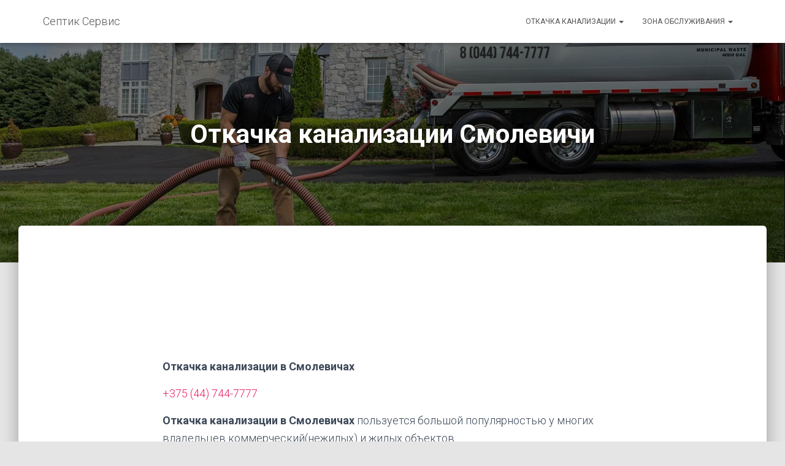

--- FILE ---
content_type: text/html; charset=UTF-8
request_url: https://septicservice.by/%D0%BE%D1%82%D0%BA%D0%B0%D1%87%D0%BA%D0%B0-%D0%BA%D0%B0%D0%BD%D0%B0%D0%BB%D0%B8%D0%B7%D0%B0%D1%86%D0%B8%D0%B8-%D1%81%D0%BC%D0%BE%D0%BB%D0%B5%D0%B2%D0%B8%D1%87%D0%B8-3/
body_size: 133907
content:
<!-- Google tag (gtag.js) -->
<script async src="https://www.googletagmanager.com/gtag/js?id=G-90E7917L7M">
</script>
<script>
  window.dataLayer = window.dataLayer || [];
  function gtag(){dataLayer.push(arguments);}
  gtag('js', new Date());

  gtag('config', 'G-90E7917L7M');
</script>
<!DOCTYPE html>
<html lang="ru-RU" prefix="og: https://ogp.me/ns#">

<head>
	<meta charset='UTF-8'>
	<meta name="viewport" content="width=device-width, initial-scale=1">
	<link rel="profile" href="http://gmpg.org/xfn/11">
		
<!-- SEO от Rank Math - https://rankmath.com/ -->
<title>Откачка канализации Смолевичи - Септик Сервис</title>
<meta name="description" content="Откачка канализации в Смолевичах по приятным ценам! Чистка дна от ила! Автомобили от 3 до 12 куб.м +375 (44) 744-7777"/>
<meta name="robots" content="follow, index, max-snippet:-1, max-video-preview:-1, max-image-preview:large"/>
<link rel="canonical" href="https://septicservice.by/%d0%be%d1%82%d0%ba%d0%b0%d1%87%d0%ba%d0%b0-%d0%ba%d0%b0%d0%bd%d0%b0%d0%bb%d0%b8%d0%b7%d0%b0%d1%86%d0%b8%d0%b8-%d1%81%d0%bc%d0%be%d0%bb%d0%b5%d0%b2%d0%b8%d1%87%d0%b8-3/" />
<meta property="og:locale" content="ru_RU" />
<meta property="og:type" content="article" />
<meta property="og:title" content="Откачка канализации Смолевичи - Септик Сервис" />
<meta property="og:description" content="Откачка канализации в Смолевичах по приятным ценам! Чистка дна от ила! Автомобили от 3 до 12 куб.м +375 (44) 744-7777" />
<meta property="og:url" content="https://septicservice.by/%d0%be%d1%82%d0%ba%d0%b0%d1%87%d0%ba%d0%b0-%d0%ba%d0%b0%d0%bd%d0%b0%d0%bb%d0%b8%d0%b7%d0%b0%d1%86%d0%b8%d0%b8-%d1%81%d0%bc%d0%be%d0%bb%d0%b5%d0%b2%d0%b8%d1%87%d0%b8-3/" />
<meta property="og:site_name" content="Септик Сервис" />
<meta property="og:updated_time" content="2022-02-09T23:44:27+03:00" />
<meta property="og:image" content="https://septicservice.by/wp-content/uploads/2022/05/Без-названия-копия-копия-копия-копия-копия.png" />
<meta property="og:image:secure_url" content="https://septicservice.by/wp-content/uploads/2022/05/Без-названия-копия-копия-копия-копия-копия.png" />
<meta property="og:image:width" content="1050" />
<meta property="og:image:height" content="600" />
<meta property="og:image:alt" content="устранение засоров" />
<meta property="og:image:type" content="image/png" />
<meta property="article:published_time" content="2022-02-02T16:40:29+03:00" />
<meta property="article:modified_time" content="2022-02-09T23:44:27+03:00" />
<meta name="twitter:card" content="summary_large_image" />
<meta name="twitter:title" content="Откачка канализации Смолевичи - Септик Сервис" />
<meta name="twitter:description" content="Откачка канализации в Смолевичах по приятным ценам! Чистка дна от ила! Автомобили от 3 до 12 куб.м +375 (44) 744-7777" />
<meta name="twitter:image" content="https://septicservice.by/wp-content/uploads/2022/05/Без-названия-копия-копия-копия-копия-копия.png" />
<meta name="twitter:label1" content="Время чтения" />
<meta name="twitter:data1" content="1 минута" />
<script type="application/ld+json" class="rank-math-schema">{"@context":"https://schema.org","@graph":[{"@type":"Place","@id":"https://septicservice.by/#place","address":{"@type":"PostalAddress","addressRegion":"Minsk region","addressCountry":"Belarus"}},{"@type":"Organization","@id":"https://septicservice.by/#organization","name":"\u0421\u0435\u043f\u0442\u0438\u043a \u0421\u0435\u0440\u0432\u0438\u0441","url":"http://septicservice.by","address":{"@type":"PostalAddress","addressRegion":"Minsk region","addressCountry":"Belarus"},"logo":{"@type":"ImageObject","@id":"https://septicservice.by/#logo","url":"http://septicservice.by/wp-content/uploads/2022/05/\u0411\u0435\u0437-\u043d\u0430\u0437\u0432\u0430\u043d\u0438\u044f-\u043a\u043e\u043f\u0438\u044f-\u043a\u043e\u043f\u0438\u044f-\u043a\u043e\u043f\u0438\u044f-\u043a\u043e\u043f\u0438\u044f-\u043a\u043e\u043f\u0438\u044f.png","contentUrl":"http://septicservice.by/wp-content/uploads/2022/05/\u0411\u0435\u0437-\u043d\u0430\u0437\u0432\u0430\u043d\u0438\u044f-\u043a\u043e\u043f\u0438\u044f-\u043a\u043e\u043f\u0438\u044f-\u043a\u043e\u043f\u0438\u044f-\u043a\u043e\u043f\u0438\u044f-\u043a\u043e\u043f\u0438\u044f.png","caption":"\u0421\u0435\u043f\u0442\u0438\u043a \u0421\u0435\u0440\u0432\u0438\u0441","inLanguage":"ru-RU","width":"1050","height":"600"},"contactPoint":[{"@type":"ContactPoint","telephone":"09:00-20:00","contactType":"customer support"}],"location":{"@id":"https://septicservice.by/#place"}},{"@type":"WebSite","@id":"https://septicservice.by/#website","url":"https://septicservice.by","name":"\u0421\u0435\u043f\u0442\u0438\u043a \u0421\u0435\u0440\u0432\u0438\u0441","publisher":{"@id":"https://septicservice.by/#organization"},"inLanguage":"ru-RU"},{"@type":"ImageObject","@id":"https://septicservice.by/wp-content/uploads/2022/05/\u0411\u0435\u0437-\u043d\u0430\u0437\u0432\u0430\u043d\u0438\u044f-\u043a\u043e\u043f\u0438\u044f-\u043a\u043e\u043f\u0438\u044f-\u043a\u043e\u043f\u0438\u044f-\u043a\u043e\u043f\u0438\u044f-\u043a\u043e\u043f\u0438\u044f.png","url":"https://septicservice.by/wp-content/uploads/2022/05/\u0411\u0435\u0437-\u043d\u0430\u0437\u0432\u0430\u043d\u0438\u044f-\u043a\u043e\u043f\u0438\u044f-\u043a\u043e\u043f\u0438\u044f-\u043a\u043e\u043f\u0438\u044f-\u043a\u043e\u043f\u0438\u044f-\u043a\u043e\u043f\u0438\u044f.png","width":"1050","height":"600","caption":"\u0443\u0441\u0442\u0440\u0430\u043d\u0435\u043d\u0438\u0435 \u0437\u0430\u0441\u043e\u0440\u043e\u0432","inLanguage":"ru-RU"},{"@type":"WebPage","@id":"https://septicservice.by/%d0%be%d1%82%d0%ba%d0%b0%d1%87%d0%ba%d0%b0-%d0%ba%d0%b0%d0%bd%d0%b0%d0%bb%d0%b8%d0%b7%d0%b0%d1%86%d0%b8%d0%b8-%d1%81%d0%bc%d0%be%d0%bb%d0%b5%d0%b2%d0%b8%d1%87%d0%b8-3/#webpage","url":"https://septicservice.by/%d0%be%d1%82%d0%ba%d0%b0%d1%87%d0%ba%d0%b0-%d0%ba%d0%b0%d0%bd%d0%b0%d0%bb%d0%b8%d0%b7%d0%b0%d1%86%d0%b8%d0%b8-%d1%81%d0%bc%d0%be%d0%bb%d0%b5%d0%b2%d0%b8%d1%87%d0%b8-3/","name":"\u041e\u0442\u043a\u0430\u0447\u043a\u0430 \u043a\u0430\u043d\u0430\u043b\u0438\u0437\u0430\u0446\u0438\u0438 \u0421\u043c\u043e\u043b\u0435\u0432\u0438\u0447\u0438 - \u0421\u0435\u043f\u0442\u0438\u043a \u0421\u0435\u0440\u0432\u0438\u0441","datePublished":"2022-02-02T16:40:29+03:00","dateModified":"2022-02-09T23:44:27+03:00","isPartOf":{"@id":"https://septicservice.by/#website"},"primaryImageOfPage":{"@id":"https://septicservice.by/wp-content/uploads/2022/05/\u0411\u0435\u0437-\u043d\u0430\u0437\u0432\u0430\u043d\u0438\u044f-\u043a\u043e\u043f\u0438\u044f-\u043a\u043e\u043f\u0438\u044f-\u043a\u043e\u043f\u0438\u044f-\u043a\u043e\u043f\u0438\u044f-\u043a\u043e\u043f\u0438\u044f.png"},"inLanguage":"ru-RU"},{"@type":"Person","@id":"https://septicservice.by/author/admin/","name":"admin","url":"https://septicservice.by/author/admin/","image":{"@type":"ImageObject","@id":"https://secure.gravatar.com/avatar/bb42d3fdf355e71391389f2c82f506d9e3db10ff6eaa8e6a1efd9887437090b9?s=96&amp;d=mm&amp;r=g","url":"https://secure.gravatar.com/avatar/bb42d3fdf355e71391389f2c82f506d9e3db10ff6eaa8e6a1efd9887437090b9?s=96&amp;d=mm&amp;r=g","caption":"admin","inLanguage":"ru-RU"},"sameAs":["http://770.by"],"worksFor":{"@id":"https://septicservice.by/#organization"}},{"@type":"Article","headline":"\u041e\u0442\u043a\u0430\u0447\u043a\u0430 \u043a\u0430\u043d\u0430\u043b\u0438\u0437\u0430\u0446\u0438\u0438 \u0421\u043c\u043e\u043b\u0435\u0432\u0438\u0447\u0438 - \u0421\u0435\u043f\u0442\u0438\u043a \u0421\u0435\u0440\u0432\u0438\u0441","keywords":"\u043e\u0442\u043a\u0430\u0447\u043a\u0430 \u043a\u0430\u043d\u0430\u043b\u0438\u0437\u0430\u0446\u0438\u0438 \u0441\u043c\u043e\u043b\u0435\u0432\u0438\u0447\u0438,\u043e\u0442\u043a\u0430\u0447\u043a\u0430 \u043a\u0430\u043d\u0430\u043b\u0438\u0437\u0430\u0446\u0438\u0438 \u0432 \u0441\u043c\u043e\u043b\u0435\u0432\u0438\u0447\u0430\u0445,\u0430\u0441\u0441\u0435\u043d\u0438\u0437\u0430\u0442\u043e\u0440 \u0441\u043c\u043e\u043b\u0435\u0432\u0438\u0447\u0438,\u043a\u0430\u043d\u0430\u043b\u0438\u0437\u0430\u0446\u0438\u044f \u0441\u043c\u043e\u043b\u0435\u0432\u0438\u0447\u0438,\u0438\u043b\u043e\u0441\u043e\u0441 \u0441\u043c\u043e\u043b\u0435\u0432\u0438\u0447\u0438","datePublished":"2022-02-02T16:40:29+03:00","dateModified":"2022-02-09T23:44:27+03:00","author":{"@id":"https://septicservice.by/author/admin/","name":"admin"},"publisher":{"@id":"https://septicservice.by/#organization"},"description":"\u041e\u0442\u043a\u0430\u0447\u043a\u0430 \u043a\u0430\u043d\u0430\u043b\u0438\u0437\u0430\u0446\u0438\u0438 \u0432 \u0421\u043c\u043e\u043b\u0435\u0432\u0438\u0447\u0430\u0445 \u043f\u043e \u043f\u0440\u0438\u044f\u0442\u043d\u044b\u043c \u0446\u0435\u043d\u0430\u043c! \u0427\u0438\u0441\u0442\u043a\u0430 \u0434\u043d\u0430 \u043e\u0442 \u0438\u043b\u0430! \u0410\u0432\u0442\u043e\u043c\u043e\u0431\u0438\u043b\u0438 \u043e\u0442 3 \u0434\u043e 12 \u043a\u0443\u0431.\u043c +375 (44) 744-7777","name":"\u041e\u0442\u043a\u0430\u0447\u043a\u0430 \u043a\u0430\u043d\u0430\u043b\u0438\u0437\u0430\u0446\u0438\u0438 \u0421\u043c\u043e\u043b\u0435\u0432\u0438\u0447\u0438 - \u0421\u0435\u043f\u0442\u0438\u043a \u0421\u0435\u0440\u0432\u0438\u0441","@id":"https://septicservice.by/%d0%be%d1%82%d0%ba%d0%b0%d1%87%d0%ba%d0%b0-%d0%ba%d0%b0%d0%bd%d0%b0%d0%bb%d0%b8%d0%b7%d0%b0%d1%86%d0%b8%d0%b8-%d1%81%d0%bc%d0%be%d0%bb%d0%b5%d0%b2%d0%b8%d1%87%d0%b8-3/#richSnippet","isPartOf":{"@id":"https://septicservice.by/%d0%be%d1%82%d0%ba%d0%b0%d1%87%d0%ba%d0%b0-%d0%ba%d0%b0%d0%bd%d0%b0%d0%bb%d0%b8%d0%b7%d0%b0%d1%86%d0%b8%d0%b8-%d1%81%d0%bc%d0%be%d0%bb%d0%b5%d0%b2%d0%b8%d1%87%d0%b8-3/#webpage"},"image":{"@id":"https://septicservice.by/wp-content/uploads/2022/05/\u0411\u0435\u0437-\u043d\u0430\u0437\u0432\u0430\u043d\u0438\u044f-\u043a\u043e\u043f\u0438\u044f-\u043a\u043e\u043f\u0438\u044f-\u043a\u043e\u043f\u0438\u044f-\u043a\u043e\u043f\u0438\u044f-\u043a\u043e\u043f\u0438\u044f.png"},"inLanguage":"ru-RU","mainEntityOfPage":{"@id":"https://septicservice.by/%d0%be%d1%82%d0%ba%d0%b0%d1%87%d0%ba%d0%b0-%d0%ba%d0%b0%d0%bd%d0%b0%d0%bb%d0%b8%d0%b7%d0%b0%d1%86%d0%b8%d0%b8-%d1%81%d0%bc%d0%be%d0%bb%d0%b5%d0%b2%d0%b8%d1%87%d0%b8-3/#webpage"}}]}</script>
<!-- /Rank Math WordPress SEO плагин -->

<link rel='dns-prefetch' href='//fonts.googleapis.com' />
<link rel="alternate" type="application/rss+xml" title="Септик Сервис &raquo; Лента" href="https://septicservice.by/feed/" />
<link rel="alternate" type="application/rss+xml" title="Септик Сервис &raquo; Лента комментариев" href="https://septicservice.by/comments/feed/" />
<link rel="alternate" title="oEmbed (JSON)" type="application/json+oembed" href="https://septicservice.by/wp-json/oembed/1.0/embed?url=https%3A%2F%2Fsepticservice.by%2F%25d0%25be%25d1%2582%25d0%25ba%25d0%25b0%25d1%2587%25d0%25ba%25d0%25b0-%25d0%25ba%25d0%25b0%25d0%25bd%25d0%25b0%25d0%25bb%25d0%25b8%25d0%25b7%25d0%25b0%25d1%2586%25d0%25b8%25d0%25b8-%25d1%2581%25d0%25bc%25d0%25be%25d0%25bb%25d0%25b5%25d0%25b2%25d0%25b8%25d1%2587%25d0%25b8-3%2F" />
<link rel="alternate" title="oEmbed (XML)" type="text/xml+oembed" href="https://septicservice.by/wp-json/oembed/1.0/embed?url=https%3A%2F%2Fsepticservice.by%2F%25d0%25be%25d1%2582%25d0%25ba%25d0%25b0%25d1%2587%25d0%25ba%25d0%25b0-%25d0%25ba%25d0%25b0%25d0%25bd%25d0%25b0%25d0%25bb%25d0%25b8%25d0%25b7%25d0%25b0%25d1%2586%25d0%25b8%25d0%25b8-%25d1%2581%25d0%25bc%25d0%25be%25d0%25bb%25d0%25b5%25d0%25b2%25d0%25b8%25d1%2587%25d0%25b8-3%2F&#038;format=xml" />
<style id='wp-img-auto-sizes-contain-inline-css' type='text/css'>
img:is([sizes=auto i],[sizes^="auto," i]){contain-intrinsic-size:3000px 1500px}
/*# sourceURL=wp-img-auto-sizes-contain-inline-css */
</style>
<link rel='stylesheet' id='bootstrap-css' href='https://septicservice.by/wp-content/themes/hestia/assets/bootstrap/css/bootstrap.min.css?ver=1.0.2' type='text/css' media='all' />
<link rel='stylesheet' id='hestia-font-sizes-css' href='https://septicservice.by/wp-content/themes/hestia/assets/css/font-sizes.min.css?ver=3.0.20' type='text/css' media='all' />
<style id='wp-emoji-styles-inline-css' type='text/css'>

	img.wp-smiley, img.emoji {
		display: inline !important;
		border: none !important;
		box-shadow: none !important;
		height: 1em !important;
		width: 1em !important;
		margin: 0 0.07em !important;
		vertical-align: -0.1em !important;
		background: none !important;
		padding: 0 !important;
	}
/*# sourceURL=wp-emoji-styles-inline-css */
</style>
<link rel='stylesheet' id='wp-block-library-css' href='https://septicservice.by/wp-includes/css/dist/block-library/style.min.css?ver=6.9' type='text/css' media='all' />
<style id='wp-block-paragraph-inline-css' type='text/css'>
.is-small-text{font-size:.875em}.is-regular-text{font-size:1em}.is-large-text{font-size:2.25em}.is-larger-text{font-size:3em}.has-drop-cap:not(:focus):first-letter{float:left;font-size:8.4em;font-style:normal;font-weight:100;line-height:.68;margin:.05em .1em 0 0;text-transform:uppercase}body.rtl .has-drop-cap:not(:focus):first-letter{float:none;margin-left:.1em}p.has-drop-cap.has-background{overflow:hidden}:root :where(p.has-background){padding:1.25em 2.375em}:where(p.has-text-color:not(.has-link-color)) a{color:inherit}p.has-text-align-left[style*="writing-mode:vertical-lr"],p.has-text-align-right[style*="writing-mode:vertical-rl"]{rotate:180deg}
/*# sourceURL=https://septicservice.by/wp-includes/blocks/paragraph/style.min.css */
</style>
<style id='global-styles-inline-css' type='text/css'>
:root{--wp--preset--aspect-ratio--square: 1;--wp--preset--aspect-ratio--4-3: 4/3;--wp--preset--aspect-ratio--3-4: 3/4;--wp--preset--aspect-ratio--3-2: 3/2;--wp--preset--aspect-ratio--2-3: 2/3;--wp--preset--aspect-ratio--16-9: 16/9;--wp--preset--aspect-ratio--9-16: 9/16;--wp--preset--color--black: #000000;--wp--preset--color--cyan-bluish-gray: #abb8c3;--wp--preset--color--white: #ffffff;--wp--preset--color--pale-pink: #f78da7;--wp--preset--color--vivid-red: #cf2e2e;--wp--preset--color--luminous-vivid-orange: #ff6900;--wp--preset--color--luminous-vivid-amber: #fcb900;--wp--preset--color--light-green-cyan: #7bdcb5;--wp--preset--color--vivid-green-cyan: #00d084;--wp--preset--color--pale-cyan-blue: #8ed1fc;--wp--preset--color--vivid-cyan-blue: #0693e3;--wp--preset--color--vivid-purple: #9b51e0;--wp--preset--color--accent: #e91e63;--wp--preset--color--background-color: #E5E5E5;--wp--preset--color--header-gradient: #a81d84;--wp--preset--gradient--vivid-cyan-blue-to-vivid-purple: linear-gradient(135deg,rgb(6,147,227) 0%,rgb(155,81,224) 100%);--wp--preset--gradient--light-green-cyan-to-vivid-green-cyan: linear-gradient(135deg,rgb(122,220,180) 0%,rgb(0,208,130) 100%);--wp--preset--gradient--luminous-vivid-amber-to-luminous-vivid-orange: linear-gradient(135deg,rgb(252,185,0) 0%,rgb(255,105,0) 100%);--wp--preset--gradient--luminous-vivid-orange-to-vivid-red: linear-gradient(135deg,rgb(255,105,0) 0%,rgb(207,46,46) 100%);--wp--preset--gradient--very-light-gray-to-cyan-bluish-gray: linear-gradient(135deg,rgb(238,238,238) 0%,rgb(169,184,195) 100%);--wp--preset--gradient--cool-to-warm-spectrum: linear-gradient(135deg,rgb(74,234,220) 0%,rgb(151,120,209) 20%,rgb(207,42,186) 40%,rgb(238,44,130) 60%,rgb(251,105,98) 80%,rgb(254,248,76) 100%);--wp--preset--gradient--blush-light-purple: linear-gradient(135deg,rgb(255,206,236) 0%,rgb(152,150,240) 100%);--wp--preset--gradient--blush-bordeaux: linear-gradient(135deg,rgb(254,205,165) 0%,rgb(254,45,45) 50%,rgb(107,0,62) 100%);--wp--preset--gradient--luminous-dusk: linear-gradient(135deg,rgb(255,203,112) 0%,rgb(199,81,192) 50%,rgb(65,88,208) 100%);--wp--preset--gradient--pale-ocean: linear-gradient(135deg,rgb(255,245,203) 0%,rgb(182,227,212) 50%,rgb(51,167,181) 100%);--wp--preset--gradient--electric-grass: linear-gradient(135deg,rgb(202,248,128) 0%,rgb(113,206,126) 100%);--wp--preset--gradient--midnight: linear-gradient(135deg,rgb(2,3,129) 0%,rgb(40,116,252) 100%);--wp--preset--font-size--small: 13px;--wp--preset--font-size--medium: 20px;--wp--preset--font-size--large: 36px;--wp--preset--font-size--x-large: 42px;--wp--preset--spacing--20: 0.44rem;--wp--preset--spacing--30: 0.67rem;--wp--preset--spacing--40: 1rem;--wp--preset--spacing--50: 1.5rem;--wp--preset--spacing--60: 2.25rem;--wp--preset--spacing--70: 3.38rem;--wp--preset--spacing--80: 5.06rem;--wp--preset--shadow--natural: 6px 6px 9px rgba(0, 0, 0, 0.2);--wp--preset--shadow--deep: 12px 12px 50px rgba(0, 0, 0, 0.4);--wp--preset--shadow--sharp: 6px 6px 0px rgba(0, 0, 0, 0.2);--wp--preset--shadow--outlined: 6px 6px 0px -3px rgb(255, 255, 255), 6px 6px rgb(0, 0, 0);--wp--preset--shadow--crisp: 6px 6px 0px rgb(0, 0, 0);}:where(.is-layout-flex){gap: 0.5em;}:where(.is-layout-grid){gap: 0.5em;}body .is-layout-flex{display: flex;}.is-layout-flex{flex-wrap: wrap;align-items: center;}.is-layout-flex > :is(*, div){margin: 0;}body .is-layout-grid{display: grid;}.is-layout-grid > :is(*, div){margin: 0;}:where(.wp-block-columns.is-layout-flex){gap: 2em;}:where(.wp-block-columns.is-layout-grid){gap: 2em;}:where(.wp-block-post-template.is-layout-flex){gap: 1.25em;}:where(.wp-block-post-template.is-layout-grid){gap: 1.25em;}.has-black-color{color: var(--wp--preset--color--black) !important;}.has-cyan-bluish-gray-color{color: var(--wp--preset--color--cyan-bluish-gray) !important;}.has-white-color{color: var(--wp--preset--color--white) !important;}.has-pale-pink-color{color: var(--wp--preset--color--pale-pink) !important;}.has-vivid-red-color{color: var(--wp--preset--color--vivid-red) !important;}.has-luminous-vivid-orange-color{color: var(--wp--preset--color--luminous-vivid-orange) !important;}.has-luminous-vivid-amber-color{color: var(--wp--preset--color--luminous-vivid-amber) !important;}.has-light-green-cyan-color{color: var(--wp--preset--color--light-green-cyan) !important;}.has-vivid-green-cyan-color{color: var(--wp--preset--color--vivid-green-cyan) !important;}.has-pale-cyan-blue-color{color: var(--wp--preset--color--pale-cyan-blue) !important;}.has-vivid-cyan-blue-color{color: var(--wp--preset--color--vivid-cyan-blue) !important;}.has-vivid-purple-color{color: var(--wp--preset--color--vivid-purple) !important;}.has-black-background-color{background-color: var(--wp--preset--color--black) !important;}.has-cyan-bluish-gray-background-color{background-color: var(--wp--preset--color--cyan-bluish-gray) !important;}.has-white-background-color{background-color: var(--wp--preset--color--white) !important;}.has-pale-pink-background-color{background-color: var(--wp--preset--color--pale-pink) !important;}.has-vivid-red-background-color{background-color: var(--wp--preset--color--vivid-red) !important;}.has-luminous-vivid-orange-background-color{background-color: var(--wp--preset--color--luminous-vivid-orange) !important;}.has-luminous-vivid-amber-background-color{background-color: var(--wp--preset--color--luminous-vivid-amber) !important;}.has-light-green-cyan-background-color{background-color: var(--wp--preset--color--light-green-cyan) !important;}.has-vivid-green-cyan-background-color{background-color: var(--wp--preset--color--vivid-green-cyan) !important;}.has-pale-cyan-blue-background-color{background-color: var(--wp--preset--color--pale-cyan-blue) !important;}.has-vivid-cyan-blue-background-color{background-color: var(--wp--preset--color--vivid-cyan-blue) !important;}.has-vivid-purple-background-color{background-color: var(--wp--preset--color--vivid-purple) !important;}.has-black-border-color{border-color: var(--wp--preset--color--black) !important;}.has-cyan-bluish-gray-border-color{border-color: var(--wp--preset--color--cyan-bluish-gray) !important;}.has-white-border-color{border-color: var(--wp--preset--color--white) !important;}.has-pale-pink-border-color{border-color: var(--wp--preset--color--pale-pink) !important;}.has-vivid-red-border-color{border-color: var(--wp--preset--color--vivid-red) !important;}.has-luminous-vivid-orange-border-color{border-color: var(--wp--preset--color--luminous-vivid-orange) !important;}.has-luminous-vivid-amber-border-color{border-color: var(--wp--preset--color--luminous-vivid-amber) !important;}.has-light-green-cyan-border-color{border-color: var(--wp--preset--color--light-green-cyan) !important;}.has-vivid-green-cyan-border-color{border-color: var(--wp--preset--color--vivid-green-cyan) !important;}.has-pale-cyan-blue-border-color{border-color: var(--wp--preset--color--pale-cyan-blue) !important;}.has-vivid-cyan-blue-border-color{border-color: var(--wp--preset--color--vivid-cyan-blue) !important;}.has-vivid-purple-border-color{border-color: var(--wp--preset--color--vivid-purple) !important;}.has-vivid-cyan-blue-to-vivid-purple-gradient-background{background: var(--wp--preset--gradient--vivid-cyan-blue-to-vivid-purple) !important;}.has-light-green-cyan-to-vivid-green-cyan-gradient-background{background: var(--wp--preset--gradient--light-green-cyan-to-vivid-green-cyan) !important;}.has-luminous-vivid-amber-to-luminous-vivid-orange-gradient-background{background: var(--wp--preset--gradient--luminous-vivid-amber-to-luminous-vivid-orange) !important;}.has-luminous-vivid-orange-to-vivid-red-gradient-background{background: var(--wp--preset--gradient--luminous-vivid-orange-to-vivid-red) !important;}.has-very-light-gray-to-cyan-bluish-gray-gradient-background{background: var(--wp--preset--gradient--very-light-gray-to-cyan-bluish-gray) !important;}.has-cool-to-warm-spectrum-gradient-background{background: var(--wp--preset--gradient--cool-to-warm-spectrum) !important;}.has-blush-light-purple-gradient-background{background: var(--wp--preset--gradient--blush-light-purple) !important;}.has-blush-bordeaux-gradient-background{background: var(--wp--preset--gradient--blush-bordeaux) !important;}.has-luminous-dusk-gradient-background{background: var(--wp--preset--gradient--luminous-dusk) !important;}.has-pale-ocean-gradient-background{background: var(--wp--preset--gradient--pale-ocean) !important;}.has-electric-grass-gradient-background{background: var(--wp--preset--gradient--electric-grass) !important;}.has-midnight-gradient-background{background: var(--wp--preset--gradient--midnight) !important;}.has-small-font-size{font-size: var(--wp--preset--font-size--small) !important;}.has-medium-font-size{font-size: var(--wp--preset--font-size--medium) !important;}.has-large-font-size{font-size: var(--wp--preset--font-size--large) !important;}.has-x-large-font-size{font-size: var(--wp--preset--font-size--x-large) !important;}
/*# sourceURL=global-styles-inline-css */
</style>

<style id='classic-theme-styles-inline-css' type='text/css'>
/*! This file is auto-generated */
.wp-block-button__link{color:#fff;background-color:#32373c;border-radius:9999px;box-shadow:none;text-decoration:none;padding:calc(.667em + 2px) calc(1.333em + 2px);font-size:1.125em}.wp-block-file__button{background:#32373c;color:#fff;text-decoration:none}
/*# sourceURL=/wp-includes/css/classic-themes.min.css */
</style>
<link rel='stylesheet' id='hestia_style-css' href='https://septicservice.by/wp-content/themes/hestia/style.min.css?ver=3.0.20' type='text/css' media='all' />
<style id='hestia_style-inline-css' type='text/css'>

			div.wpforms-container-full .wpforms-form div.wpforms-field input.wpforms-error {
				border: none;
			}
			div.wpforms-container .wpforms-form input[type=date],
			div.wpforms-container .wpforms-form input[type=datetime],
			div.wpforms-container .wpforms-form input[type=datetime-local],
			div.wpforms-container .wpforms-form input[type=email],
			div.wpforms-container .wpforms-form input[type=month],
			div.wpforms-container .wpforms-form input[type=number],
			div.wpforms-container .wpforms-form input[type=password],
			div.wpforms-container .wpforms-form input[type=range],
			div.wpforms-container .wpforms-form input[type=search],
			div.wpforms-container .wpforms-form input[type=tel],
			div.wpforms-container .wpforms-form input[type=text],
			div.wpforms-container .wpforms-form input[type=time],
			div.wpforms-container .wpforms-form input[type=url],
			div.wpforms-container .wpforms-form input[type=week],
			div.wpforms-container .wpforms-form select,
			div.wpforms-container .wpforms-form textarea, .nf-form-cont input:not([type=button]),
			div.wpforms-container .wpforms-form .form-group.is-focused .form-control {
			  box-shadow: none;
			}
			
			div.wpforms-container .wpforms-form input[type=date],
			div.wpforms-container .wpforms-form input[type=datetime],
			div.wpforms-container .wpforms-form input[type=datetime-local],
			div.wpforms-container .wpforms-form input[type=email],
			div.wpforms-container .wpforms-form input[type=month],
			div.wpforms-container .wpforms-form input[type=number],
			div.wpforms-container .wpforms-form input[type=password],
			div.wpforms-container .wpforms-form input[type=range],
			div.wpforms-container .wpforms-form input[type=search],
			div.wpforms-container .wpforms-form input[type=tel],
			div.wpforms-container .wpforms-form input[type=text],
			div.wpforms-container .wpforms-form input[type=time],
			div.wpforms-container .wpforms-form input[type=url],
			div.wpforms-container .wpforms-form input[type=week],
			div.wpforms-container .wpforms-form select,
			div.wpforms-container .wpforms-form textarea, .nf-form-cont input:not([type=button]){
				background-image: linear-gradient(#9c27b0, #9c27b0), linear-gradient(#d2d2d2, #d2d2d2);
				float: none;
				border: 0;
				border-radius: 0;
				background-color: transparent;
				background-repeat: no-repeat;
				background-position: center bottom, center calc(100% - 1px);
				background-size: 0 2px, 100% 1px;
				font-weight: 400;
				transition: background 0s ease-out;
			}
			
			div.wpforms-container .wpforms-form .form-group.is-focused .form-control{
				outline: none;
				background-size: 100% 2px,100% 1px;
				transition-duration: 0.3s;
			}
			
			/* Compatibility with WPForms */
			div.wpforms-container .wpforms-form input[type=date].form-control,
			div.wpforms-container .wpforms-form input[type=datetime].form-control,
			div.wpforms-container .wpforms-form input[type=datetime-local].form-control,
			div.wpforms-container .wpforms-form input[type=email].form-control,
			div.wpforms-container .wpforms-form input[type=month].form-control,
			div.wpforms-container .wpforms-form input[type=number].form-control,
			div.wpforms-container .wpforms-form input[type=password].form-control,
			div.wpforms-container .wpforms-form input[type=range].form-control,
			div.wpforms-container .wpforms-form input[type=search].form-control,
			div.wpforms-container .wpforms-form input[type=tel].form-control,
			div.wpforms-container .wpforms-form input[type=text].form-control,
			div.wpforms-container .wpforms-form input[type=time].form-control,
			div.wpforms-container .wpforms-form input[type=url].form-control,
			div.wpforms-container .wpforms-form input[type=week].form-control,
			div.wpforms-container .wpforms-form select.form-control,
			div.wpforms-container .wpforms-form textarea.form-control {
			  border: none;
			  padding: 7px 0;
			  font-size: 14px;
			}
			div.wpforms-container .wpforms-form .wpforms-field-select select {
			  border-radius: 3px;
			}
			div.wpforms-container .wpforms-form .wpforms-field-number input[type=number] {
			  background-image: none;
			  border-radius: 3px;
			}
			div.wpforms-container .wpforms-form button[type=submit].wpforms-submit,
			div.wpforms-container .wpforms-form button[type=submit].wpforms-submit:hover {
			  color: #ffffff;
			  border: none;
			}
			
			.home div.wpforms-container-full .wpforms-form {
			  margin-left: 15px;
			  margin-right: 15px;
			}
			
			div.wpforms-container-full .wpforms-form .wpforms-field {
			  padding: 0 0 24px 0 !important;
			}
			div.wpforms-container-full .wpforms-form .wpforms-submit-container {
			  text-align: right;
			}
			div.wpforms-container-full .wpforms-form .wpforms-submit-container button {
			  text-transform: uppercase;
			}
			div.wpforms-container-full .wpforms-form textarea {
			  border: none !important;
			}
			div.wpforms-container-full .wpforms-form textarea:focus {
			  border-width: 0 0 0 0 !important;
			}
			
			.home div.wpforms-container .wpforms-form textarea {
			  background-image: linear-gradient(#9c27b0, #9c27b0), linear-gradient(#d2d2d2, #d2d2d2);
			  background-color: transparent;
			  background-repeat: no-repeat;
			  background-position: center bottom, center calc(100% - 1px);
			  background-size: 0 2px, 100% 1px;
			}
			
			/* WPForms media queries for front page and mobile*/
			@media only screen and (max-width: 768px) {
			  .wpforms-container-full .wpforms-form .wpforms-one-half, .wpforms-container-full .wpforms-form button {
			    width: 100% !important;
			    margin-left: 0 !important;
			  }
			  .wpforms-container-full .wpforms-form .wpforms-submit-container {
			    text-align: center;
			  }
			}
			
			div.wpforms-container .wpforms-form input:focus,
			div.wpforms-container .wpforms-form select:focus {
			  border: none;
			}
		
		.elementor-page .hestia-about > .container {
		  width: 100%;
		}
		.elementor-page .pagebuilder-section {
		  padding: 0;
		}
		.elementor-page .title-in-content, .elementor-page .image-in-page {
		  display: none;
		}
		
		.home.elementor-page .main-raised > section.hestia-about {
		  overflow: visible;
		}
		
		.elementor-editor-active .navbar {
		  pointer-events: none;
		}
		
		.elementor-editor-active #elementor.elementor-edit-mode .elementor-element-overlay {
		  z-index: 1000000;
		}
		
		.elementor-page.page-template-template-fullwidth .blog-post-wrapper > .container {
		  width: 100%;
		}
		.elementor-page.page-template-template-fullwidth .blog-post-wrapper > .container .col-md-12 {
		  padding: 0;
		}
		.elementor-page.page-template-template-fullwidth article.section {
		  padding: 0;
		}

		.elementor-text-editor p, 
		.elementor-text-editor h1, 
		.elementor-text-editor h2, 
		.elementor-text-editor h3, 
		.elementor-text-editor h4, 
		.elementor-text-editor h5, 
		.elementor-text-editor h6 {
		  font-size: inherit;
		}
.hestia-top-bar, .hestia-top-bar .widget.widget_shopping_cart .cart_list {
			background-color: #363537
		}
		.hestia-top-bar .widget .label-floating input[type=search]:-webkit-autofill {
			-webkit-box-shadow: inset 0 0 0px 9999px #363537
		}.hestia-top-bar, .hestia-top-bar .widget .label-floating input[type=search], .hestia-top-bar .widget.widget_search form.form-group:before, .hestia-top-bar .widget.widget_product_search form.form-group:before, .hestia-top-bar .widget.widget_shopping_cart:before {
			color: #ffffff
		} 
		.hestia-top-bar .widget .label-floating input[type=search]{
			-webkit-text-fill-color:#ffffff !important 
		}
		.hestia-top-bar div.widget.widget_shopping_cart:before, .hestia-top-bar .widget.widget_product_search form.form-group:before, .hestia-top-bar .widget.widget_search form.form-group:before{
			background-color: #ffffff
		}.hestia-top-bar a, .hestia-top-bar .top-bar-nav li a {
			color: #ffffff
		}
		.hestia-top-bar ul li a[href*="mailto:"]:before, .hestia-top-bar ul li a[href*="tel:"]:before{
			background-color: #ffffff
		}
		.hestia-top-bar a:hover, .hestia-top-bar .top-bar-nav li a:hover {
			color: #eeeeee
		}
		.hestia-top-bar ul li:hover a[href*="mailto:"]:before, .hestia-top-bar ul li:hover a[href*="tel:"]:before{
			background-color: #eeeeee
		}
		

		a,
		.navbar .dropdown-menu li:hover > a,
		.navbar .dropdown-menu li:focus > a,
		.navbar .dropdown-menu li:active > a,
		.navbar .navbar-nav > li .dropdown-menu li:hover > a,
		body:not(.home) .navbar-default .navbar-nav > .active:not(.btn) > a,
		body:not(.home) .navbar-default .navbar-nav > .active:not(.btn) > a:hover,
		body:not(.home) .navbar-default .navbar-nav > .active:not(.btn) > a:focus,
		a:hover,
		.card-blog a.moretag:hover,
		.card-blog a.more-link:hover,
		.widget a:hover,
		.has-text-color.has-accent-color,
		p.has-text-color a {
		    color:#e91e63;
		}
		
		.svg-text-color{
			fill:#e91e63;
		}
		
		.pagination span.current, .pagination span.current:focus, .pagination span.current:hover {
			border-color:#e91e63
		}
		
		button,
		button:hover,
		.woocommerce .track_order button[type="submit"],
		.woocommerce .track_order button[type="submit"]:hover,
		div.wpforms-container .wpforms-form button[type=submit].wpforms-submit,
		div.wpforms-container .wpforms-form button[type=submit].wpforms-submit:hover,
		input[type="button"],
		input[type="button"]:hover,
		input[type="submit"],
		input[type="submit"]:hover,
		input#searchsubmit,
		.pagination span.current,
		.pagination span.current:focus,
		.pagination span.current:hover,
		.btn.btn-primary,
		.btn.btn-primary:link,
		.btn.btn-primary:hover,
		.btn.btn-primary:focus,
		.btn.btn-primary:active,
		.btn.btn-primary.active,
		.btn.btn-primary.active:focus,
		.btn.btn-primary.active:hover,
		.btn.btn-primary:active:hover,
		.btn.btn-primary:active:focus,
		.btn.btn-primary:active:hover,
		.hestia-sidebar-open.btn.btn-rose,
		.hestia-sidebar-close.btn.btn-rose,
		.hestia-sidebar-open.btn.btn-rose:hover,
		.hestia-sidebar-close.btn.btn-rose:hover,
		.hestia-sidebar-open.btn.btn-rose:focus,
		.hestia-sidebar-close.btn.btn-rose:focus,
		.label.label-primary,
		.hestia-work .portfolio-item:nth-child(6n+1) .label,
		.nav-cart .nav-cart-content .widget .buttons .button,
		.has-accent-background-color[class*="has-background"] {
		    background-color: #e91e63;
		}
		
		@media (max-width: 768px) {
	
			.navbar-default .navbar-nav>li>a:hover,
			.navbar-default .navbar-nav>li>a:focus,
			.navbar .navbar-nav .dropdown .dropdown-menu li a:hover,
			.navbar .navbar-nav .dropdown .dropdown-menu li a:focus,
			.navbar button.navbar-toggle:hover,
			.navbar .navbar-nav li:hover > a i {
			    color: #e91e63;
			}
		}
		
		body:not(.woocommerce-page) button:not([class^="fl-"]):not(.hestia-scroll-to-top):not(.navbar-toggle):not(.close),
		body:not(.woocommerce-page) .button:not([class^="fl-"]):not(hestia-scroll-to-top):not(.navbar-toggle):not(.add_to_cart_button):not(.product_type_grouped):not(.product_type_external),
		div.wpforms-container .wpforms-form button[type=submit].wpforms-submit,
		input[type="submit"],
		input[type="button"],
		.btn.btn-primary,
		.widget_product_search button[type="submit"],
		.hestia-sidebar-open.btn.btn-rose,
		.hestia-sidebar-close.btn.btn-rose,
		.everest-forms button[type=submit].everest-forms-submit-button {
		    -webkit-box-shadow: 0 2px 2px 0 rgba(233,30,99,0.14),0 3px 1px -2px rgba(233,30,99,0.2),0 1px 5px 0 rgba(233,30,99,0.12);
		    box-shadow: 0 2px 2px 0 rgba(233,30,99,0.14),0 3px 1px -2px rgba(233,30,99,0.2),0 1px 5px 0 rgba(233,30,99,0.12);
		}
		
		.card .header-primary, .card .content-primary,
		.everest-forms button[type=submit].everest-forms-submit-button {
		    background: #e91e63;
		}
		
		body:not(.woocommerce-page) .button:not([class^="fl-"]):not(.hestia-scroll-to-top):not(.navbar-toggle):not(.add_to_cart_button):hover,
		body:not(.woocommerce-page) button:not([class^="fl-"]):not(.hestia-scroll-to-top):not(.navbar-toggle):not(.close):hover,
		div.wpforms-container .wpforms-form button[type=submit].wpforms-submit:hover,
		input[type="submit"]:hover,
		input[type="button"]:hover,
		input#searchsubmit:hover,
		.widget_product_search button[type="submit"]:hover,
		.pagination span.current,
		.btn.btn-primary:hover,
		.btn.btn-primary:focus,
		.btn.btn-primary:active,
		.btn.btn-primary.active,
		.btn.btn-primary:active:focus,
		.btn.btn-primary:active:hover,
		.hestia-sidebar-open.btn.btn-rose:hover,
		.hestia-sidebar-close.btn.btn-rose:hover,
		.pagination span.current:hover,
		.everest-forms button[type=submit].everest-forms-submit-button:hover,
 		.everest-forms button[type=submit].everest-forms-submit-button:focus,
 		.everest-forms button[type=submit].everest-forms-submit-button:active {
			-webkit-box-shadow: 0 14px 26px -12px rgba(233,30,99,0.42),0 4px 23px 0 rgba(0,0,0,0.12),0 8px 10px -5px rgba(233,30,99,0.2);
		    box-shadow: 0 14px 26px -12px rgba(233,30,99,0.42),0 4px 23px 0 rgba(0,0,0,0.12),0 8px 10px -5px rgba(233,30,99,0.2);
			color: #fff;
		}
		
		.form-group.is-focused .form-control {
			background-image: -webkit-gradient(linear,left top, left bottom,from(#e91e63),to(#e91e63)),-webkit-gradient(linear,left top, left bottom,from(#d2d2d2),to(#d2d2d2));
			background-image: -webkit-linear-gradient(linear,left top, left bottom,from(#e91e63),to(#e91e63)),-webkit-linear-gradient(linear,left top, left bottom,from(#d2d2d2),to(#d2d2d2));
			background-image: linear-gradient(linear,left top, left bottom,from(#e91e63),to(#e91e63)),linear-gradient(linear,left top, left bottom,from(#d2d2d2),to(#d2d2d2));
		}
		
		.navbar:not(.navbar-transparent) li:not(.btn):hover > a,
		.navbar li.on-section:not(.btn) > a,
		.navbar.full-screen-menu.navbar-transparent li:not(.btn):hover > a,
		.navbar.full-screen-menu .navbar-toggle:hover,
		.navbar:not(.navbar-transparent) .nav-cart:hover,
		.navbar:not(.navbar-transparent) .hestia-toggle-search:hover {
				color:#e91e63
		}
		
			.header-filter-gradient {
				background: linear-gradient(45deg, rgba(168,29,132,1) 0%, rgb(234,57,111) 100%);
			}
			.has-text-color.has-header-gradient-color { color: #a81d84; }
			.has-header-gradient-background-color[class*="has-background"] { background-color: #a81d84; }
			
		.has-text-color.has-background-color-color { color: #E5E5E5; }
		.has-background-color-background-color[class*="has-background"] { background-color: #E5E5E5; }
		
.btn.btn-primary:not(.colored-button):not(.btn-left):not(.btn-right):not(.btn-just-icon):not(.menu-item), input[type="submit"]:not(.search-submit), body:not(.woocommerce-account) .woocommerce .button.woocommerce-Button, .woocommerce .product button.button, .woocommerce .product button.button.alt, .woocommerce .product #respond input#submit, .woocommerce-cart .blog-post .woocommerce .cart-collaterals .cart_totals .checkout-button, .woocommerce-checkout #payment #place_order, .woocommerce-account.woocommerce-page button.button, .woocommerce .track_order button[type="submit"], .nav-cart .nav-cart-content .widget .buttons .button, .woocommerce a.button.wc-backward, body.woocommerce .wccm-catalog-item a.button, body.woocommerce a.wccm-button.button, form.woocommerce-form-coupon button.button, div.wpforms-container .wpforms-form button[type=submit].wpforms-submit, div.woocommerce a.button.alt, div.woocommerce table.my_account_orders .button, .btn.colored-button, .btn.btn-left, .btn.btn-right, .btn:not(.colored-button):not(.btn-left):not(.btn-right):not(.btn-just-icon):not(.menu-item):not(.hestia-sidebar-open):not(.hestia-sidebar-close){ padding-top:15px;  padding-bottom:15px;  padding-left:33px;  padding-right:33px; }
.btn.btn-primary:not(.colored-button):not(.btn-left):not(.btn-right):not(.btn-just-icon):not(.menu-item), input[type="submit"]:not(.search-submit), body:not(.woocommerce-account) .woocommerce .button.woocommerce-Button, .woocommerce .product button.button, .woocommerce .product button.button.alt, .woocommerce .product #respond input#submit, .woocommerce-cart .blog-post .woocommerce .cart-collaterals .cart_totals .checkout-button, .woocommerce-checkout #payment #place_order, .woocommerce-account.woocommerce-page button.button, .woocommerce .track_order button[type="submit"], .nav-cart .nav-cart-content .widget .buttons .button, .woocommerce a.button.wc-backward, body.woocommerce .wccm-catalog-item a.button, body.woocommerce a.wccm-button.button, form.woocommerce-form-coupon button.button, div.wpforms-container .wpforms-form button[type=submit].wpforms-submit, div.woocommerce a.button.alt, div.woocommerce table.my_account_orders .button, input[type="submit"].search-submit, .hestia-view-cart-wrapper .added_to_cart.wc-forward, .woocommerce-product-search button, .woocommerce-cart .actions .button, #secondary div[id^=woocommerce_price_filter] .button, .woocommerce div[id^=woocommerce_widget_cart].widget .buttons .button, .searchform input[type=submit], .searchform button, .search-form:not(.media-toolbar-primary) input[type=submit], .search-form:not(.media-toolbar-primary) button, .woocommerce-product-search input[type=submit], .btn.colored-button, .btn.btn-left, .btn.btn-right, .btn:not(.colored-button):not(.btn-left):not(.btn-right):not(.btn-just-icon):not(.menu-item):not(.hestia-sidebar-open):not(.hestia-sidebar-close){border-radius:3px;}
@media (min-width: 769px){
			.page-header.header-small .hestia-title,
			.page-header.header-small .title,
			h1.hestia-title.title-in-content,
			.main article.section .has-title-font-size {
				font-size: 42px;
			}}
/*# sourceURL=hestia_style-inline-css */
</style>
<link rel='stylesheet' id='hestia_fonts-css' href='https://fonts.googleapis.com/css?family=Roboto%3A300%2C400%2C500%2C700%7CRoboto+Slab%3A400%2C700&#038;subset=latin%2Clatin-ext&#038;ver=3.0.20' type='text/css' media='all' />
<script type="text/javascript" src="https://septicservice.by/wp-includes/js/jquery/jquery.min.js?ver=3.7.1" id="jquery-core-js"></script>
<script type="text/javascript" src="https://septicservice.by/wp-includes/js/jquery/jquery-migrate.min.js?ver=3.4.1" id="jquery-migrate-js"></script>
<link rel="https://api.w.org/" href="https://septicservice.by/wp-json/" /><link rel="alternate" title="JSON" type="application/json" href="https://septicservice.by/wp-json/wp/v2/pages/4165" /><link rel="EditURI" type="application/rsd+xml" title="RSD" href="https://septicservice.by/xmlrpc.php?rsd" />
<meta name="generator" content="WordPress 6.9" />
<link rel='shortlink' href='https://septicservice.by/?p=4165' />
<link rel="icon" href="https://septicservice.by/wp-content/uploads/2024/09/cropped-IMG_9255-32x32.jpg" sizes="32x32" />
<link rel="icon" href="https://septicservice.by/wp-content/uploads/2024/09/cropped-IMG_9255-192x192.jpg" sizes="192x192" />
<link rel="apple-touch-icon" href="https://septicservice.by/wp-content/uploads/2024/09/cropped-IMG_9255-180x180.jpg" />
<meta name="msapplication-TileImage" content="https://septicservice.by/wp-content/uploads/2024/09/cropped-IMG_9255-270x270.jpg" />
</head>

<body class="wp-singular page-template-default page page-id-4165 wp-theme-hestia blog-post header-layout-default elementor-default elementor-kit-3571">
		<div class="wrapper  default ">
		<header class="header ">
			<div style="display: none"></div>		<nav class="navbar navbar-default navbar-fixed-top  hestia_left navbar-not-transparent">
						<div class="container">
						<div class="navbar-header">
			<div class="title-logo-wrapper">
				<a class="navbar-brand" href="https://septicservice.by/"
						title="Септик Сервис">
					<p>Септик Сервис</p></a>
			</div>
								<div class="navbar-toggle-wrapper">
						<button type="button" class="navbar-toggle" data-toggle="collapse" data-target="#main-navigation">
				<span class="icon-bar"></span>
				<span class="icon-bar"></span>
				<span class="icon-bar"></span>
				<span class="sr-only">Переключить навигацию</span>
			</button>
					</div>
				</div>
		<div id="main-navigation" class="collapse navbar-collapse"><ul id="menu-menu" class="nav navbar-nav"><li id="menu-item-5058" class="menu-item menu-item-type-custom menu-item-object-custom menu-item-has-children menu-item-5058 dropdown"><a title="Откачка канализации" href="https://770.by" class="dropdown-toggle">Откачка канализации <span class="caret-wrap"><span class="caret"><svg aria-hidden="true" focusable="false" data-prefix="fas" data-icon="chevron-down" class="svg-inline--fa fa-chevron-down fa-w-14" role="img" xmlns="http://www.w3.org/2000/svg" viewBox="0 0 448 512"><path d="M207.029 381.476L12.686 187.132c-9.373-9.373-9.373-24.569 0-33.941l22.667-22.667c9.357-9.357 24.522-9.375 33.901-.04L224 284.505l154.745-154.021c9.379-9.335 24.544-9.317 33.901.04l22.667 22.667c9.373 9.373 9.373 24.569 0 33.941L240.971 381.476c-9.373 9.372-24.569 9.372-33.942 0z"></path></svg></span></span></a>
<ul role="menu" class="dropdown-menu">
	<li id="menu-item-5883" class="menu-item menu-item-type-post_type menu-item-object-page menu-item-5883"><a title="Гидродинамическая прочистка канализации" href="https://septicservice.by/geed%d1%80%d0%bedeenameechye%d1%81kaya-p%d1%80%d0%bechee%d1%81tka-kanaleez/">Гидродинамическая прочистка канализации</a></li>
	<li id="menu-item-5884" class="menu-item menu-item-type-post_type menu-item-object-page menu-item-5884"><a title="Прочистка канализации в Минске" href="https://septicservice.by/%d0%bf%d1%80%d0%be%d1%87%d0%b8%d1%81%d1%82%d0%ba%d0%b0-%d0%ba%d0%b0%d0%bd%d0%b0%d0%bb%d0%b8%d0%b7%d0%b0%d1%86%d0%b8%d0%b8-%d0%b2-%d0%bc%d0%b8%d0%bd%d1%81%d0%ba%d0%b5/">Прочистка канализации в Минске</a></li>
	<li id="menu-item-5885" class="menu-item menu-item-type-post_type menu-item-object-page menu-item-5885"><a title="Срочная прочистка труб" href="https://septicservice.by/%d1%81%d1%80%d0%be%d1%87%d0%bd%d0%b0%d1%8f-%d0%bf%d1%80%d0%be%d1%87%d0%b8%d1%81%d1%82%d0%ba%d0%b0-%d1%82%d1%80%d1%83%d0%b1/">Срочная прочистка труб</a></li>
	<li id="menu-item-5886" class="menu-item menu-item-type-post_type menu-item-object-page menu-item-5886"><a title="Гидродинамическая прочистка канализации Минск" href="https://septicservice.by/%d0%b3%d0%b8%d0%b4%d1%80%d0%be%d0%b4%d0%b8%d0%bd%d0%b0%d0%bc%d0%b8%d1%87%d0%b5%d1%81%d0%ba%d0%b0%d1%8f-%d0%bf%d1%80%d0%be%d1%87%d0%b8%d1%81%d1%82%d0%ba%d0%b0-%d0%ba%d0%b0%d0%bd%d0%b0%d0%bb%d0%b8-2/">Гидродинамическая прочистка канализации Минск</a></li>
	<li id="menu-item-5887" class="menu-item menu-item-type-post_type menu-item-object-page menu-item-5887"><a title="Устранить засор на кухне цена" href="https://septicservice.by/%d1%83%d1%81%d1%82%d1%80%d0%b0%d0%bd%d0%b8%d1%82%d1%8c-%d0%b7%d0%b0%d1%81%d0%be%d1%80-%d0%bd%d0%b0-%d0%ba%d1%83%d1%85%d0%bd%d0%b5-%d1%86%d0%b5%d0%bd%d0%b0/">Устранить засор на кухне цена</a></li>
	<li id="menu-item-5888" class="menu-item menu-item-type-post_type menu-item-object-page menu-item-5888"><a title="Как пробить сильный засор в канализации?" href="https://septicservice.by/%d0%ba%d0%b0%d0%ba-%d0%bf%d1%80%d0%be%d0%b1%d0%b8%d1%82%d1%8c-%d1%81%d0%b8%d0%bb%d1%8c%d0%bd%d1%8b%d0%b9-%d0%b7%d0%b0%d1%81%d0%be%d1%80-%d0%b2-%d0%ba%d0%b0%d0%bd%d0%b0%d0%bb%d0%b8%d0%b7%d0%b0%d1%86/">Как пробить сильный засор в канализации?</a></li>
	<li id="menu-item-5889" class="menu-item menu-item-type-post_type menu-item-object-page menu-item-5889"><a title="Как пробить трубу в канализационной трубе?" href="https://septicservice.by/%d0%ba%d0%b0%d0%ba-%d0%bf%d1%80%d0%be%d0%b1%d0%b8%d1%82%d1%8c-%d1%82%d1%80%d1%83%d0%b1%d1%83-%d0%b2-%d0%ba%d0%b0%d0%bd%d0%b0%d0%bb%d0%b8%d0%b7%d0%b0%d1%86%d0%b8%d0%be%d0%bd%d0%bd%d0%be%d0%b9-%d1%82/">Как пробить трубу в канализационной трубе?</a></li>
	<li id="menu-item-5890" class="menu-item menu-item-type-post_type menu-item-object-page menu-item-5890"><a title="Какое самое лучшее средство от засоров труб?" href="https://septicservice.by/%d0%ba%d0%b0%d0%ba%d0%be%d0%b5-%d1%81%d0%b0%d0%bc%d0%be%d0%b5-%d0%bb%d1%83%d1%87%d1%88%d0%b5%d0%b5-%d1%81%d1%80%d0%b5%d0%b4%d1%81%d1%82%d0%b2%d0%be-%d0%be%d1%82-%d0%b7%d0%b0%d1%81%d0%be%d1%80%d0%be/">Какое самое лучшее средство от засоров труб?</a></li>
	<li id="menu-item-5891" class="menu-item menu-item-type-post_type menu-item-object-page menu-item-5891"><a title="Что хорошо помогает от засоров?" href="https://septicservice.by/%d1%87%d1%82%d0%be-%d1%85%d0%be%d1%80%d0%be%d1%88%d0%be-%d0%bf%d0%be%d0%bc%d0%be%d0%b3%d0%b0%d0%b5%d1%82-%d0%be%d1%82-%d0%b7%d0%b0%d1%81%d0%be%d1%80%d0%be%d0%b2/">Что хорошо помогает от засоров?</a></li>
	<li id="menu-item-5892" class="menu-item menu-item-type-post_type menu-item-object-page menu-item-5892"><a title="Срочная прочистка канализации" href="https://septicservice.by/%d1%81%d1%80%d0%be%d1%87%d0%bd%d0%b0-%d0%bf%d1%80%d0%be%d1%87%d0%b8%d1%81%d1%82%d0%ba%d0%b0-%d0%ba%d0%b0%d0%bd%d0%b0%d0%bb%d0%b8%d0%b7%d0%b0%d1%86%d0%b8%d0%b8/">Срочная прочистка канализации</a></li>
	<li id="menu-item-5893" class="menu-item menu-item-type-post_type menu-item-object-page menu-item-5893"><a title="Прочистка канализации в Минске" href="https://septicservice.by/%d0%bf%d1%80%d0%be%d1%87%d0%b8%d1%81%d1%82%d0%ba%d0%b0-%d0%ba%d0%b0%d0%bd%d0%b0%d0%bb%d0%b8%d0%b7%d0%b0%d1%86%d0%b8%d0%b8-%d0%b2-%d0%bc%d0%b8%d0%bd%d1%81%d0%ba%d0%b5-2/">Прочистка канализации в Минске</a></li>
	<li id="menu-item-5894" class="menu-item menu-item-type-post_type menu-item-object-page menu-item-5894"><a title="Гидродинамическая прочистка канализации Минск" href="https://septicservice.by/%d0%b3%d0%b8%d0%b4%d1%80%d0%be%d0%b4%d0%b8%d0%bd%d0%b0%d0%bc%d0%b8%d1%87%d0%b5%d1%81%d0%ba%d0%b0%d1%8f-%d0%bf%d1%80%d0%be%d1%87%d0%b8%d1%81%d1%82%d0%ba%d0%b0-%d0%ba%d0%b0%d0%bd%d0%b0%d0%bb%d0%b8-3/">Гидродинамическая прочистка канализации Минск</a></li>
	<li id="menu-item-5895" class="menu-item menu-item-type-post_type menu-item-object-page menu-item-5895"><a title="Гидродинамическая прочистка канализации" href="https://septicservice.by/%d0%b3%d0%b8%d0%b4%d1%80%d0%be%d0%b4%d0%b8%d0%bd%d0%b0%d0%bc%d0%b8%d1%87%d0%b5%d1%81%d0%ba%d0%b0%d1%8f-%d0%bf%d1%80%d0%be%d1%87%d0%b8%d1%81%d1%82%d0%ba%d0%b0-%d0%ba%d0%b0%d0%bd%d0%b0%d0%bb%d0%b8-4/">Гидродинамическая прочистка канализации</a></li>
	<li id="menu-item-5896" class="menu-item menu-item-type-post_type menu-item-object-page menu-item-5896"><a title="Прочистка труб Минск" href="https://septicservice.by/%d0%bf%d1%80%d0%be%d1%87%d0%b8%d1%81%d1%82%d0%ba%d0%b0-%d1%82%d1%80%d1%83%d0%b1-%d0%bc%d0%b8%d0%bd%d1%81%d0%ba/">Прочистка труб Минск</a></li>
	<li id="menu-item-5897" class="menu-item menu-item-type-post_type menu-item-object-page menu-item-5897"><a title="Устранить засор на кухне цена" href="https://septicservice.by/%d1%83%d1%81%d1%82%d1%80%d0%b0%d0%bd%d0%b8%d1%82%d1%8c-%d0%b7%d0%b0%d1%81%d0%be%d1%80-%d0%bd%d0%b0-%d0%ba%d1%83%d1%85%d0%bd%d0%b5-%d1%86%d0%b5%d0%bd%d0%b0-2/">Устранить засор на кухне цена</a></li>
	<li id="menu-item-5898" class="menu-item menu-item-type-post_type menu-item-object-page menu-item-5898"><a title="Гидродинамическая прочистка канализации цена" href="https://septicservice.by/%d0%b3%d0%b8%d0%b4%d1%80%d0%be%d0%b4%d0%b8%d0%bd%d0%b0%d0%bc%d0%b8%d1%87%d0%b5%d1%81%d0%ba%d0%b0%d1%8f-%d0%bf%d1%80%d0%be%d1%87%d0%b8%d1%81%d1%82%d0%ba%d0%b0-%d0%ba%d0%b0%d0%bd%d0%b0%d0%bb%d0%b8-7/">Гидродинамическая прочистка канализации цена</a></li>
	<li id="menu-item-5899" class="menu-item menu-item-type-post_type menu-item-object-page menu-item-5899"><a title="Чем лучше пробить засор в канализационной трубе?" href="https://septicservice.by/%d1%87%d0%b5%d0%bc-%d0%bb%d1%83%d1%87%d1%88%d0%b5-%d0%bf%d1%80%d0%be%d0%b1%d0%b8%d1%82%d1%8c-%d0%b7%d0%b0%d1%81%d0%be%d1%80-%d0%b2-%d0%ba%d0%b0%d0%bd%d0%b0%d0%bb%d0%b8%d0%b7%d0%b0%d1%86%d0%b8%d0%be/">Чем лучше пробить засор в канализационной трубе?</a></li>
	<li id="menu-item-5900" class="menu-item menu-item-type-post_type menu-item-object-page menu-item-5900"><a title="Как быстро прочистить канализацию?" href="https://septicservice.by/%d0%ba%d0%b0%d0%ba-%d0%b1%d1%8b%d1%81%d1%82%d1%80%d0%be-%d0%bf%d1%80%d0%be%d1%87%d0%b8%d1%81%d1%82%d0%b8%d1%82%d1%8c-%d0%ba%d0%b0%d0%bd%d0%b0%d0%bb%d0%b8%d0%b7%d0%b0%d1%86%d0%b8%d1%8e/">Как быстро прочистить канализацию?</a></li>
	<li id="menu-item-5901" class="menu-item menu-item-type-post_type menu-item-object-page menu-item-5901"><a title="Солько платят за чистку канализации?" href="https://septicservice.by/%d0%be%d0%bb%d1%8c%d0%ba%d0%be-%d0%bf%d0%bb%d0%b0%d1%82%d1%8f%d1%82-%d0%b7%d0%b0-%d1%87%d0%b8%d1%81%d1%82%d0%ba%d1%83-%d0%ba%d0%b0%d0%bd%d0%b0%d0%bb%d0%b8%d0%b7%d0%b0%d1%86%d0%b8%d0%b8/">Солько платят за чистку канализации?</a></li>
	<li id="menu-item-5902" class="menu-item menu-item-type-post_type menu-item-object-page menu-item-5902"><a title="Как убрать сильный засор?" href="https://septicservice.by/%d0%ba-%d1%83%d0%b1%d1%80%d0%b0%d1%82%d1%8c-%d1%81%d0%b8%d0%bb%d1%8c%d0%bd%d1%8b%d0%b9-%d0%b7%d0%b0%d1%81%d0%be%d1%80/">Как убрать сильный засор?</a></li>
</ul>
</li>
<li id="menu-item-5013" class="menu-item menu-item-type-post_type menu-item-object-page menu-item-has-children menu-item-5013 dropdown"><a title="Зона обслуживания" href="https://septicservice.by/%d0%b3%d0%b8%d0%b4%d1%80%d0%be%d0%b4%d0%b8%d0%bd%d0%b0%d0%bc%d0%b8%d1%87%d0%b5%d1%81%d0%ba%d0%be%d0%b5-%d1%83%d1%81%d1%82%d1%80%d0%b0%d0%bd%d0%b5%d0%bd%d0%b8%d0%b5-%d0%b7%d0%b0%d1%81%d0%be%d1%80%d0%be/" class="dropdown-toggle">Зона обслуживания <span class="caret-wrap"><span class="caret"><svg aria-hidden="true" focusable="false" data-prefix="fas" data-icon="chevron-down" class="svg-inline--fa fa-chevron-down fa-w-14" role="img" xmlns="http://www.w3.org/2000/svg" viewBox="0 0 448 512"><path d="M207.029 381.476L12.686 187.132c-9.373-9.373-9.373-24.569 0-33.941l22.667-22.667c9.357-9.357 24.522-9.375 33.901-.04L224 284.505l154.745-154.021c9.379-9.335 24.544-9.317 33.901.04l22.667 22.667c9.373 9.373 9.373 24.569 0 33.941L240.971 381.476c-9.373 9.372-24.569 9.372-33.942 0z"></path></svg></span></span></a>
<ul role="menu" class="dropdown-menu">
	<li id="menu-item-5014" class="menu-item menu-item-type-post_type menu-item-object-page menu-item-5014"><a title="Гидродинамическое устранение засоров Колодищи" href="https://septicservice.by/%d0%b3%d0%b8%d0%b4%d1%80%d0%be%d0%b4%d0%b8%d0%bd%d0%b0%d0%bc%d0%b8%d1%87%d0%b5%d1%81%d0%ba%d0%be%d0%b5-%d1%83%d1%81%d1%82%d1%80%d0%b0%d0%bd%d0%b5%d0%bd%d0%b8%d0%b5-%d0%b7%d0%b0%d1%81%d0%be%d1%80-2/">Гидродинамическое устранение засоров Колодищи</a></li>
	<li id="menu-item-5015" class="menu-item menu-item-type-post_type menu-item-object-page menu-item-5015"><a title="Гидродинамическое устранение засоров Минск" href="https://septicservice.by/%d0%b3%d0%b8%d0%b4%d1%80%d0%be%d0%b4%d0%b8%d0%bd%d0%b0%d0%bc%d0%b8%d1%87%d0%b5%d1%81%d0%ba%d0%be%d0%b5-%d1%83%d1%81%d1%82%d1%80%d0%b0%d0%bd%d0%b5%d0%bd%d0%b8%d0%b5-%d0%b7%d0%b0%d1%81%d0%be%d1%80-3/">Гидродинамическое устранение засоров Минск</a></li>
	<li id="menu-item-5016" class="menu-item menu-item-type-post_type menu-item-object-page menu-item-5016"><a title="Гидродинамическое устранение засоров Боровляны" href="https://septicservice.by/%d0%b3%d0%b8%d0%b4%d1%80%d0%be%d0%b4%d0%b8%d0%bd%d0%b0%d0%bc%d0%b8%d1%87%d0%b5%d1%81%d0%ba%d0%be%d0%b5-%d1%83%d1%81%d1%82%d1%80%d0%b0%d0%bd%d0%b5%d0%bd%d0%b8%d0%b5-%d0%b7%d0%b0%d1%81%d0%be%d1%80-4/">Гидродинамическое устранение засоров  Боровляны</a></li>
	<li id="menu-item-5017" class="menu-item menu-item-type-post_type menu-item-object-page menu-item-5017"><a title="Гидродинамическое устранение засоров Дроздово" href="https://septicservice.by/%d0%b3%d0%b8%d0%b4%d1%80%d0%be%d0%b4%d0%b8%d0%bd%d0%b0%d0%bc%d0%b8%d1%87%d0%b5%d1%81%d0%ba%d0%be%d0%b5-%d1%83%d1%81%d1%82%d1%80%d0%b0%d0%bd%d0%b5%d0%bd%d0%b8%d0%b5-%d0%b7%d0%b0%d1%81%d0%be%d1%80-5/">Гидродинамическое устранение засоров Дроздово</a></li>
	<li id="menu-item-5018" class="menu-item menu-item-type-post_type menu-item-object-page menu-item-5018"><a title="Гидродинамическое устранение засоров Лесковка" href="https://septicservice.by/%d0%b3%d0%b8%d0%b4%d1%80%d0%be%d0%b4%d0%b8%d0%bd%d0%b0%d0%bc%d0%b8%d1%87%d0%b5%d1%81%d0%ba%d0%be%d0%b5-%d1%83%d1%81%d1%82%d1%80%d0%b0%d0%bd%d0%b5%d0%bd%d0%b8%d0%b5-%d0%b7%d0%b0%d1%81%d0%be%d1%80-6/">Гидродинамическое устранение засоров Лесковка</a></li>
	<li id="menu-item-5019" class="menu-item menu-item-type-post_type menu-item-object-page menu-item-5019"><a title="Гидродинамическое устранение засоров Раубичи" href="https://septicservice.by/%d0%b3%d0%b8%d0%b4%d1%80%d0%be%d0%b4%d0%b8%d0%bd%d0%b0%d0%bc%d0%b8%d1%87%d0%b5%d1%81%d0%ba%d0%be%d0%b5-%d1%83%d1%81%d1%82%d1%80%d0%b0%d0%bd%d0%b5%d0%bd%d0%b8%d0%b5-%d0%b7%d0%b0%d1%81%d0%be%d1%80-7/">Гидродинамическое устранение засоров Раубичи</a></li>
	<li id="menu-item-5020" class="menu-item menu-item-type-post_type menu-item-object-page menu-item-5020"><a title="Гидродинамическое устранение засоров Ждановичи" href="https://septicservice.by/%d0%b3%d0%b8%d0%b4%d1%80%d0%be%d0%b4%d0%b8%d0%bd%d0%b0%d0%bc%d0%b8%d1%87%d0%b5%d1%81%d0%ba%d0%be%d0%b5-%d1%83%d1%81%d1%82%d1%80%d0%b0%d0%bd%d0%b5%d0%bd%d0%b8%d0%b5-%d0%b7%d0%b0%d1%81%d0%be%d1%80-8/">Гидродинамическое устранение засоров Ждановичи</a></li>
	<li id="menu-item-5021" class="menu-item menu-item-type-post_type menu-item-object-page menu-item-5021"><a title="Гидродинамическое устранение засоров Марьяливо" href="https://septicservice.by/%d0%b3%d0%b8%d0%b4%d1%80%d0%be%d0%b4%d0%b8%d0%bd%d0%b0%d0%bc%d0%b8%d1%87%d0%b5%d1%81%d0%ba%d0%be%d0%b5-%d1%83%d1%81%d1%82%d1%80%d0%b0%d0%bd%d0%b5%d0%bd%d0%b8%d0%b5-%d0%b7%d0%b0%d1%81%d0%be%d1%80-9/">Гидродинамическое устранение засоров Марьяливо</a></li>
	<li id="menu-item-5022" class="menu-item menu-item-type-post_type menu-item-object-page menu-item-5022"><a title="Гидродинамическое устранение засоров Ратомка" href="https://septicservice.by/%d0%b3%d0%b8%d0%b4%d1%80%d0%be%d0%b4%d0%b8%d0%bd%d0%b0%d0%bc%d0%b8%d1%87%d0%b5%d1%81%d0%ba%d0%be%d0%b5-%d1%83%d1%81%d1%82%d1%80%d0%b0%d0%bd%d0%b5%d0%bd%d0%b8%d0%b5-%d0%b7%d0%b0%d1%81%d0%be%d1%80-10/">Гидродинамическое устранение засоров Ратомка</a></li>
	<li id="menu-item-5023" class="menu-item menu-item-type-post_type menu-item-object-page menu-item-5023"><a title="Гидродинамическое устранение засоров Валерьяново" href="https://septicservice.by/%d0%b3%d0%b8%d0%b4%d1%80%d0%be%d0%b4%d0%b8%d0%bd%d0%b0%d0%bc%d0%b8%d1%87%d0%b5%d1%81%d0%ba%d0%be%d0%b5-%d1%83%d1%81%d1%82%d1%80%d0%b0%d0%bd%d0%b5%d0%bd%d0%b8%d0%b5-%d0%b3%d0%b8%d0%b4%d1%80%d0%be%d0%b4/">Гидродинамическое устранение засоров Валерьяново</a></li>
	<li id="menu-item-5024" class="menu-item menu-item-type-post_type menu-item-object-page menu-item-5024"><a title="Гидродинамическое устранение засоров Острошицкий городок" href="https://septicservice.by/%d0%b3%d0%b8%d0%b4%d1%80%d0%be%d0%b4%d0%b8%d0%bd%d0%b0%d0%bc%d0%b8%d1%87%d0%b5%d1%81%d0%ba%d0%be%d0%b5-%d1%83%d1%81%d1%82%d1%80%d0%b0%d0%bd%d0%b5%d0%bd%d0%b8%d0%b5-%d0%b7%d0%b0%d1%81%d0%be%d1%80-12/">Гидродинамическое устранение засоров Острошицкий городок</a></li>
	<li id="menu-item-5025" class="menu-item menu-item-type-post_type menu-item-object-page menu-item-5025"><a title="Гидродинамическое устранение засоров Юхновка" href="https://septicservice.by/%d0%b3%d0%b8%d0%b4%d1%80%d0%be%d0%b4%d0%b8%d0%bd%d0%b0%d0%bc%d0%b8%d1%87%d0%b5%d1%81%d0%ba%d0%be%d0%b5-%d1%83%d1%81%d1%82%d1%80%d0%b0%d0%bd%d0%b5%d0%bd%d0%b8%d0%b5-%d0%b7%d0%b0%d1%81%d0%be%d1%80-13/">Гидродинамическое устранение засоров Юхновка</a></li>
	<li id="menu-item-5026" class="menu-item menu-item-type-post_type menu-item-object-page menu-item-5026"><a title="Гидродинамическое устранение засоров Старина" href="https://septicservice.by/%d0%b3%d0%b8%d0%b4%d1%80%d0%be%d0%b4%d0%b8%d0%bd%d0%b0%d0%bc%d0%b8%d1%87%d0%b5%d1%81%d0%ba%d0%be%d0%b5-%d1%83%d1%81%d1%82%d1%80%d0%b0%d0%bd%d0%b5%d0%bd%d0%b8%d0%b5-%d0%b7%d0%b0%d1%81%d0%be%d1%80-14/">Гидродинамическое устранение засоров Старина</a></li>
	<li id="menu-item-5027" class="menu-item menu-item-type-post_type menu-item-object-page menu-item-5027"><a title="Гидродинамическое устранение засоров Полигон" href="https://septicservice.by/%d0%b3%d0%b8%d0%b4%d1%80%d0%be%d0%b4%d0%b8%d0%bd%d0%b0%d0%bc%d0%b8%d1%87%d0%b5%d1%81%d0%ba%d0%be%d0%b5-%d1%83%d1%81%d1%82%d1%80%d0%b0%d0%bd%d0%b5%d0%bd%d0%b8%d0%b5-%d0%b7%d0%b0%d1%81%d0%be%d1%80-15/">Гидродинамическое устранение засоров Полигон</a></li>
	<li id="menu-item-5028" class="menu-item menu-item-type-post_type menu-item-object-page menu-item-5028"><a title="Гидродинамическое устранение засоров Колодищи-2 Колодищи-Полигон" href="https://septicservice.by/%d0%b3%d0%b8%d0%b4%d1%80%d0%be%d0%b4%d0%b8%d0%bd%d0%b0%d0%bc%d0%b8%d1%87%d0%b5%d1%81%d0%ba%d0%be%d0%b5-%d1%83%d1%81%d1%82%d1%80%d0%b0%d0%bd%d0%b5%d0%bd%d0%b8%d0%b5-%d0%b7%d0%b0%d1%81%d0%be%d1%80-16/">Гидродинамическое устранение засоров Колодищи-2 Колодищи-Полигон</a></li>
	<li id="menu-item-5029" class="menu-item menu-item-type-post_type menu-item-object-page menu-item-5029"><a title="Гидродинамическое устранение засоров Ждановичи" href="https://septicservice.by/%d0%b3%d0%b8%d0%b4%d1%80%d0%be%d0%b4%d0%b8%d0%bd%d0%b0%d0%bc%d0%b8%d1%87%d0%b5%d1%81%d0%ba%d0%be%d0%b5-%d1%83%d1%81%d1%82%d1%80%d0%b0%d0%bd%d0%b5%d0%bd%d0%b8%d0%b5-%d0%b7%d0%b0%d1%81%d0%be%d1%80-8/">Гидродинамическое устранение засоров Ждановичи</a></li>
	<li id="menu-item-5030" class="menu-item menu-item-type-post_type menu-item-object-page menu-item-5030"><a title="Гидродинамическое устранение засоров Тростенец" href="https://septicservice.by/%d0%b3%d0%b8%d0%b4%d1%80%d0%be%d0%b4%d0%b8%d0%bd%d0%b0%d0%bc%d0%b8%d1%87%d0%b5%d1%81%d0%ba%d0%be%d0%b5-%d1%83%d1%81%d1%82%d1%80%d0%b0%d0%bd%d0%b5%d0%bd%d0%b8%d0%b5-%d0%b7%d0%b0%d1%81%d0%be%d1%80-17/">Гидродинамическое устранение засоров Тростенец</a></li>
	<li id="menu-item-5031" class="menu-item menu-item-type-post_type menu-item-object-page menu-item-5031"><a title="Гидродинамическое устранение засоров Привольный" href="https://septicservice.by/%d0%b3%d0%b8%d0%b4%d1%80%d0%be%d0%b4%d0%b8%d0%bd%d0%b0%d0%bc%d0%b8%d1%87%d0%b5%d1%81%d0%ba%d0%be%d0%b5-%d1%83%d1%81%d1%82%d1%80%d0%b0%d0%bd%d0%b5%d0%bd%d0%b8%d0%b5-%d0%b7%d0%b0%d1%81%d0%be%d1%80-18/">Гидродинамическое устранение засоров Привольный</a></li>
	<li id="menu-item-5032" class="menu-item menu-item-type-post_type menu-item-object-page menu-item-5032"><a title="Гидродинамическое устранение засоров Семково" href="https://septicservice.by/%d0%b3%d0%b8%d0%b4%d1%80%d0%be%d0%b4%d0%b8%d0%bd%d0%b0%d0%bc%d0%b8%d1%87%d0%b5%d1%81%d0%ba%d0%be%d0%b5-%d1%83%d1%81%d1%82%d1%80%d0%b0%d0%bd%d0%b5%d0%bd%d0%b8%d0%b5-%d0%b7%d0%b0%d1%81%d0%be%d1%80-19/">Гидродинамическое устранение засоров Семково</a></li>
	<li id="menu-item-5033" class="menu-item menu-item-type-post_type menu-item-object-page menu-item-5033"><a title="Гидродинамическое устранение засоров Заславль" href="https://septicservice.by/%d0%b3%d0%b8%d0%b4%d1%80%d0%be%d0%b4%d0%b8%d0%bd%d0%b0%d0%bc%d0%b8%d1%87%d0%b5%d1%81%d0%ba%d0%be%d0%b5-%d1%83%d1%81%d1%82%d1%80%d0%b0%d0%bd%d0%b5%d0%bd%d0%b8%d0%b5-%d0%b7%d0%b0%d1%81%d0%be%d1%80-20/">Гидродинамическое устранение засоров Заславль</a></li>
	<li id="menu-item-5034" class="menu-item menu-item-type-post_type menu-item-object-page menu-item-5034"><a title="Гидродинамическое устранение засоров Фаниполь" href="https://septicservice.by/%d0%b3%d0%b8%d0%b4%d1%80%d0%be%d0%b4%d0%b8%d0%bd%d0%b0%d0%bc%d0%b8%d1%87%d0%b5%d1%81%d0%ba%d0%be%d0%b5-%d1%83%d1%81%d1%82%d1%80%d0%b0%d0%bd%d0%b5%d0%bd%d0%b8%d0%b5-%d0%b7%d0%b0%d1%81%d0%be%d1%80-21/">Гидродинамическое устранение засоров Фаниполь</a></li>
	<li id="menu-item-5035" class="menu-item menu-item-type-post_type menu-item-object-page menu-item-5035"><a title="Гидродинамическое устранение засоров Самохваловичи" href="https://septicservice.by/%d0%b3%d0%b8%d0%b4%d1%80%d0%be%d0%b4%d0%b8%d0%bd%d0%b0%d0%bc%d0%b8%d1%87%d0%b5%d1%81%d0%ba%d0%be%d0%b5-%d1%83%d1%81%d1%82%d1%80%d0%b0%d0%bd%d0%b5%d0%bd%d0%b8%d0%b5-%d0%b7%d0%b0%d1%81%d0%be%d1%80-22/">Гидродинамическое устранение засоров Самохваловичи</a></li>
	<li id="menu-item-5036" class="menu-item menu-item-type-post_type menu-item-object-page menu-item-5036"><a title="Гидродинамическое устранение засоров Вишневка" href="https://septicservice.by/%d0%b3%d0%b8%d0%b4%d1%80%d0%be%d0%b4%d0%b8%d0%bd%d0%b0%d0%bc%d0%b8%d1%87%d0%b5%d1%81%d0%ba%d0%be%d0%b5-%d1%83%d1%81%d1%82%d1%80%d0%b0%d0%bd%d0%b5%d0%bd%d0%b8%d0%b5-%d0%b7%d0%b0%d1%81%d0%be%d1%80-23/">Гидродинамическое устранение засоров  Вишневка</a></li>
	<li id="menu-item-5037" class="menu-item menu-item-type-post_type menu-item-object-page menu-item-5037"><a title="Гидродинамическое устранение засоров Минская область" href="https://septicservice.by/%d0%b3%d0%b8%d0%b4%d1%80%d0%be%d0%b4%d0%b8%d0%bd%d0%b0%d0%bc%d0%b8%d1%87%d0%b5%d1%81%d0%ba%d0%be%d0%b5-%d1%83%d1%81%d1%82%d1%80%d0%b0%d0%bd%d0%b5%d0%bd%d0%b8%d0%b5-%d0%b7%d0%b0%d1%81%d0%be%d1%80-24/">Гидродинамическое устранение засоров Минская область</a></li>
	<li id="menu-item-5038" class="menu-item menu-item-type-post_type menu-item-object-page menu-item-5038"><a title="Гидродинамическое устранение засоров Ратомка" href="https://septicservice.by/%d0%b3%d0%b8%d0%b4%d1%80%d0%be%d0%b4%d0%b8%d0%bd%d0%b0%d0%bc%d0%b8%d1%87%d0%b5%d1%81%d0%ba%d0%be%d0%b5-%d1%83%d1%81%d1%82%d1%80%d0%b0%d0%bd%d0%b5%d0%bd%d0%b8%d0%b5-%d0%b7%d0%b0%d1%81%d0%be%d1%80-25/">Гидродинамическое устранение засоров Ратомка</a></li>
	<li id="menu-item-5039" class="menu-item menu-item-type-post_type menu-item-object-page menu-item-5039"><a title="Гидродинамическое устранение засоров Лапоровичи" href="https://septicservice.by/%d0%b3%d0%b8%d0%b4%d1%80%d0%be%d0%b4%d0%b8%d0%bd%d0%b0%d0%bc%d0%b8%d1%87%d0%b5%d1%81%d0%ba%d0%be%d0%b5-%d1%83%d1%81%d1%82%d1%80%d0%b0%d0%bd%d0%b5%d0%bd%d0%b8%d0%b5-%d0%bb%d0%b0%d0%bf%d0%be%d1%80%d0%be/">Гидродинамическое устранение засоров Лапоровичи</a></li>
	<li id="menu-item-5040" class="menu-item menu-item-type-post_type menu-item-object-page menu-item-5040"><a title="Гидродинамическое устранение засоров Тарасово" href="https://septicservice.by/%d0%b3%d0%b8%d0%b4%d1%80%d0%be%d0%b4%d0%b8%d0%bd%d0%b0%d0%bc%d0%b8%d1%87%d0%b5%d1%81%d0%ba%d0%be%d0%b5-%d1%83%d1%81%d1%82%d1%80%d0%b0%d0%bd%d0%b5%d0%bd%d0%b8%d0%b5-%d1%82%d0%b0%d1%80%d0%b0%d1%81%d0%be/">Гидродинамическое устранение засоров Тарасово</a></li>
	<li id="menu-item-5041" class="menu-item menu-item-type-post_type menu-item-object-page menu-item-5041"><a title="Гидродинамическое устранение засоров Лесковка" href="https://septicservice.by/%d0%b3%d0%b8%d0%b4%d1%80%d0%be%d0%b4%d0%b8%d0%bd%d0%b0%d0%bc%d0%b8%d1%87%d0%b5%d1%81%d0%ba%d0%be%d0%b5-%d1%83%d1%81%d1%82%d1%80%d0%b0%d0%bd%d0%b5%d0%bd%d0%b8%d0%b5-%d0%bb%d0%b5%d1%81%d0%ba%d0%be%d0%b2/">Гидродинамическое устранение засоров Лесковка</a></li>
	<li id="menu-item-5042" class="menu-item menu-item-type-post_type menu-item-object-page menu-item-5042"><a title="Гидродинамическое устранение засоров Опытный" href="https://septicservice.by/%d0%b3%d0%b8%d0%b4%d1%80%d0%be%d0%b4%d0%b8%d0%bd%d0%b0%d0%bc%d0%b8%d1%87%d0%b5%d1%81%d0%ba%d0%be%d0%b5-%d1%83%d1%81%d1%82%d1%80%d0%b0%d0%bd%d0%b5%d0%bd%d0%b8%d0%b5-%d0%be%d0%bf%d1%8b%d1%82%d0%bd%d1%8b/">Гидродинамическое устранение засоров Опытный</a></li>
	<li id="menu-item-5043" class="menu-item menu-item-type-post_type menu-item-object-page menu-item-5043"><a title="Гидродинамическое устранение засоров Королев стан" href="https://septicservice.by/%d0%b3%d0%b8%d0%b4%d1%80%d0%be%d0%b4%d0%b8%d0%bd%d0%b0%d0%bc%d0%b8%d1%87%d0%b5%d1%81%d0%ba%d0%be%d0%b5-%d1%83%d1%81%d1%82%d1%80%d0%b0%d0%bd%d0%b5%d0%bd%d0%b8%d0%b5-%d0%ba%d0%be%d1%80%d0%be%d0%bb%d0%b5/">Гидродинамическое устранение засоров Королев стан</a></li>
	<li id="menu-item-5044" class="menu-item menu-item-type-post_type menu-item-object-page menu-item-5044"><a title="Гидродинамическое устранение засоров Сокол" href="https://septicservice.by/%d0%b3%d0%b8%d0%b4%d1%80%d0%be%d0%b4%d0%b8%d0%bd%d0%b0%d0%bc%d0%b8%d1%87%d0%b5%d1%81%d0%ba%d0%be%d0%b5-%d1%83%d1%81%d1%82%d1%80%d0%b0%d0%bd%d0%b5%d0%bd%d0%b8%d0%b5-%d1%81%d0%be%d0%ba%d0%be%d0%bb/">Гидродинамическое устранение засоров Сокол</a></li>
	<li id="menu-item-5045" class="menu-item menu-item-type-post_type menu-item-object-page menu-item-5045"><a title="Гидродинамическое устранение засоров Ельница" href="https://septicservice.by/%d0%b3%d0%b8%d0%b4%d1%80%d0%be%d0%b4%d0%b8%d0%bd%d0%b0%d0%bc%d0%b8%d1%87%d0%b5%d1%81%d0%ba%d0%be%d0%b5-%d1%83%d1%81%d1%82%d1%80%d0%b0%d0%bd%d0%b5%d0%bd%d0%b8%d0%b5-%d0%b7%d0%b0%d1%81%d0%be%d1%80-32/">Гидродинамическое устранение засоров Ельница</a></li>
	<li id="menu-item-5046" class="menu-item menu-item-type-post_type menu-item-object-page menu-item-5046"><a title="Гидродинамическое устранение засоров Колядичи" href="https://septicservice.by/%d0%b3%d0%b8%d0%b4%d1%80%d0%be%d0%b4%d0%b8%d0%bd%d0%b0%d0%bc%d0%b8%d1%87%d0%b5%d1%81%d0%ba%d0%be%d0%b5-%d1%83%d1%81%d1%82%d1%80%d0%b0%d0%bd%d0%b5%d0%bd%d0%b8%d0%b5-%d0%b2-%d0%ba%d0%be%d0%bb%d1%8f/">Гидродинамическое устранение засоров Колядичи</a></li>
	<li id="menu-item-5047" class="menu-item menu-item-type-post_type menu-item-object-page menu-item-5047"><a title="Гидродинамическое устранение засоров Шабаны" href="https://septicservice.by/%d0%b3%d0%b8%d0%b4%d1%80%d0%be%d0%b4%d0%b8%d0%bd%d0%b0%d0%bc%d0%b8%d1%87%d0%b5%d1%81%d0%ba%d0%be%d0%b5-%d1%83%d1%81%d1%82%d1%80%d0%b0%d0%bd%d0%b5%d0%bd%d0%b8%d0%b5-%d1%88%d0%b0%d0%b1%d0%b0%d0%bd%d1%8b/">Гидродинамическое устранение засоров Шабаны</a></li>
	<li id="menu-item-5048" class="menu-item menu-item-type-post_type menu-item-object-page menu-item-has-children menu-item-5048 dropdown dropdown-submenu"><a title="Гидродинамическое устранение засоров юридические лица" href="https://septicservice.by/%d0%b3%d0%b8%d0%b4%d1%80%d0%be%d0%b4%d0%b8%d0%bd%d0%b0%d0%bc%d0%b8%d1%87%d0%b5%d1%81%d0%ba%d0%be%d0%b5-%d1%83%d1%81%d1%82%d1%80%d0%b0%d0%bd%d0%b5%d0%bd%d0%b8%d0%b5-%d0%b7%d0%b0%d1%81%d0%be%d1%80/" class="dropdown-toggle">Гидродинамическое устранение засоров юридические лица <span class="caret-wrap"><span class="caret"><svg aria-hidden="true" focusable="false" data-prefix="fas" data-icon="chevron-down" class="svg-inline--fa fa-chevron-down fa-w-14" role="img" xmlns="http://www.w3.org/2000/svg" viewBox="0 0 448 512"><path d="M207.029 381.476L12.686 187.132c-9.373-9.373-9.373-24.569 0-33.941l22.667-22.667c9.357-9.357 24.522-9.375 33.901-.04L224 284.505l154.745-154.021c9.379-9.335 24.544-9.317 33.901.04l22.667 22.667c9.373 9.373 9.373 24.569 0 33.941L240.971 381.476c-9.373 9.372-24.569 9.372-33.942 0z"></path></svg></span></span></a>
	<ul role="menu" class="dropdown-menu">
		<li id="menu-item-5049" class="menu-item menu-item-type-post_type menu-item-object-page menu-item-has-children menu-item-5049 dropdown dropdown-submenu"><a title="Гидродинамическое устранение засоров Минская область" href="https://septicservice.by/%d0%b3%d0%b8%d0%b4%d1%80%d0%be%d0%b4%d0%b8%d0%bd%d0%b0%d0%bc%d0%b8%d1%87%d0%b5%d1%81%d0%ba%d0%be%d0%b5-%d1%83%d1%81%d1%82%d1%80%d0%b0%d0%bd%d0%b5%d0%bd%d0%b8%d0%b5-%d0%bc%d0%b8%d0%bd%d1%81%d0%ba%d0%b0/" class="dropdown-toggle">Гидродинамическое устранение засоров Минская область <span class="caret-wrap"><span class="caret"><svg aria-hidden="true" focusable="false" data-prefix="fas" data-icon="chevron-down" class="svg-inline--fa fa-chevron-down fa-w-14" role="img" xmlns="http://www.w3.org/2000/svg" viewBox="0 0 448 512"><path d="M207.029 381.476L12.686 187.132c-9.373-9.373-9.373-24.569 0-33.941l22.667-22.667c9.357-9.357 24.522-9.375 33.901-.04L224 284.505l154.745-154.021c9.379-9.335 24.544-9.317 33.901.04l22.667 22.667c9.373 9.373 9.373 24.569 0 33.941L240.971 381.476c-9.373 9.372-24.569 9.372-33.942 0z"></path></svg></span></span></a>
		<ul role="menu" class="dropdown-menu">
			<li id="menu-item-5050" class="menu-item menu-item-type-post_type menu-item-object-page menu-item-5050"><a title="Гидродинамическое устранение засоров Смолевичи" href="https://septicservice.by/%d0%b3%d0%b8%d0%b4%d1%80%d0%be%d0%b4%d0%b8%d0%bd%d0%b0%d0%bc%d0%b8%d1%87%d0%b5%d1%81%d0%ba%d0%be%d0%b5-%d1%83%d1%81%d1%82%d1%80%d0%b0%d0%bd%d0%b5%d0%bd%d0%b8%d0%b5-%d1%81%d0%bc%d0%be%d0%bb%d0%b5%d0%b2/">Гидродинамическое устранение засоров Смолевичи</a></li>
			<li id="menu-item-5051" class="menu-item menu-item-type-post_type menu-item-object-page menu-item-5051"><a title="Гидродинамическое устранение засоров Жодино" href="https://septicservice.by/%d0%b3%d0%b8%d0%b4%d1%80%d0%be%d0%b4%d0%b8%d0%bd%d0%b0%d0%bc%d0%b8%d1%87%d0%b5%d1%81%d0%ba%d0%be%d0%b5-%d1%83%d1%81%d1%82%d1%80%d0%b0%d0%bd%d0%b5%d0%bd%d0%b8%d0%b5-%d0%b7%d0%b0%d1%81%d0%be%d1%80-11/">Гидродинамическое устранение засоров Жодино</a></li>
			<li id="menu-item-5052" class="menu-item menu-item-type-post_type menu-item-object-page menu-item-5052"><a title="Гидродинамическое устранение засоров Борисов" href="https://septicservice.by/%d0%b3%d0%b8%d0%b4%d1%80%d0%be%d0%b4%d0%b8%d0%bd%d0%b0%d0%bc%d0%b8%d1%87%d0%b5%d1%81%d0%ba%d0%be%d0%b5-%d1%83%d1%81%d1%82%d1%80%d0%b0%d0%bd%d0%b5%d0%bd%d0%b8%d0%b5-%d0%b7%d0%b0%d1%81%d0%be%d1%80-26/">Гидродинамическое устранение засоров Борисов</a></li>
			<li id="menu-item-5053" class="menu-item menu-item-type-post_type menu-item-object-page menu-item-5053"><a title="Гидродинамическое устранение засоров Логойск" href="https://septicservice.by/%d0%b3%d0%b8%d0%b4%d1%80%d0%be%d0%b4%d0%b8%d0%bd%d0%b0%d0%bc%d0%b8%d1%87%d0%b5%d1%81%d0%ba%d0%be%d0%b5-%d1%83%d1%81%d1%82%d1%80%d0%b0%d0%bd%d0%b5%d0%bd%d0%b8%d0%b5-%d0%b7%d0%b0%d1%81%d0%be%d1%80-27/">Гидродинамическое устранение засоров Логойск</a></li>
			<li id="menu-item-5054" class="menu-item menu-item-type-post_type menu-item-object-page menu-item-5054"><a title="Гидродинамическое устранение засоров Смиловичи" href="https://septicservice.by/%d0%b3%d0%b8%d0%b4%d1%80%d0%be%d0%b4%d0%b8%d0%bd%d0%b0%d0%bc%d0%b8%d1%87%d0%b5%d1%81%d0%ba%d0%be%d0%b5-%d1%83%d1%81%d1%82%d1%80%d0%b0%d0%bd%d0%b5%d0%bd%d0%b8%d0%b5-%d0%b7%d0%b0%d1%81%d0%be%d1%80-28/">Гидродинамическое устранение засоров Смиловичи</a></li>
			<li id="menu-item-5055" class="menu-item menu-item-type-post_type menu-item-object-page menu-item-5055"><a title="Гидродинамическое устранение засоров Держинск" href="https://septicservice.by/%d0%b3%d0%b8%d0%b4%d1%80%d0%be%d0%b4%d0%b8%d0%bd%d0%b0%d0%bc%d0%b8%d1%87%d0%b5%d1%81%d0%ba%d0%be%d0%b5-%d1%83%d1%81%d1%82%d1%80%d0%b0%d0%bd%d0%b5%d0%bd%d0%b8%d0%b5-%d0%b7%d0%b0%d1%81%d0%be%d1%80-29/">Гидродинамическое устранение засоров Держинск</a></li>
			<li id="menu-item-5056" class="menu-item menu-item-type-post_type menu-item-object-page menu-item-5056"><a title="Гидродинамическое устранение засоров Фаниполь" href="https://septicservice.by/%d0%b3%d0%b8%d0%b4%d1%80%d0%be%d0%b4%d0%b8%d0%bd%d0%b0%d0%bc%d0%b8%d1%87%d0%b5%d1%81%d0%ba%d0%be%d0%b5-%d1%83%d1%81%d1%82%d1%80%d0%b0%d0%bd%d0%b5%d0%bd%d0%b8%d0%b5-%d0%b7%d0%b0%d1%81%d0%be%d1%80-30/">Гидродинамическое устранение засоров Фаниполь</a></li>
			<li id="menu-item-5057" class="menu-item menu-item-type-post_type menu-item-object-page menu-item-has-children menu-item-5057 dropdown dropdown-submenu"><a title="Гидродинамическое устранение засоров Радошковичи" href="https://septicservice.by/%d0%b3%d0%b8%d0%b4%d1%80%d0%be%d0%b4%d0%b8%d0%bd%d0%b0%d0%bc%d0%b8%d1%87%d0%b5%d1%81%d0%ba%d0%be%d0%b5-%d1%83%d1%81%d1%82%d1%80%d0%b0%d0%bd%d0%b5%d0%bd%d0%b8%d0%b5-%d1%80%d0%b0%d0%b4%d0%be%d1%88%d0%ba/" class="dropdown-toggle">Гидродинамическое устранение засоров Радошковичи <span class="caret-wrap"><span class="caret"><svg aria-hidden="true" focusable="false" data-prefix="fas" data-icon="chevron-down" class="svg-inline--fa fa-chevron-down fa-w-14" role="img" xmlns="http://www.w3.org/2000/svg" viewBox="0 0 448 512"><path d="M207.029 381.476L12.686 187.132c-9.373-9.373-9.373-24.569 0-33.941l22.667-22.667c9.357-9.357 24.522-9.375 33.901-.04L224 284.505l154.745-154.021c9.379-9.335 24.544-9.317 33.901.04l22.667 22.667c9.373 9.373 9.373 24.569 0 33.941L240.971 381.476c-9.373 9.372-24.569 9.372-33.942 0z"></path></svg></span></span></a>
			<ul role="menu" class="dropdown-menu">
				<li id="menu-item-5269" class="menu-item menu-item-type-post_type menu-item-object-page menu-item-has-children menu-item-5269 dropdown dropdown-submenu"><a title="гидродинамическая прочистка канализации минский район" href="https://septicservice.by/%d0%b3%d0%b8%d0%b4%d1%80%d0%be%d0%b4%d0%b8%d0%bd%d0%b0%d0%bc%d0%b8%d1%87%d0%b5%d1%81%d0%ba%d0%b0%d1%8f-%d0%bf%d1%80%d0%be%d1%87%d0%b8%d1%81%d1%82%d0%ba%d0%b0-%d0%bc%d0%b8%d0%bd%d1%81%d0%ba%d0%b8-2/" class="dropdown-toggle">гидродинамическая прочистка канализации минский район <span class="caret-wrap"><span class="caret"><svg aria-hidden="true" focusable="false" data-prefix="fas" data-icon="chevron-down" class="svg-inline--fa fa-chevron-down fa-w-14" role="img" xmlns="http://www.w3.org/2000/svg" viewBox="0 0 448 512"><path d="M207.029 381.476L12.686 187.132c-9.373-9.373-9.373-24.569 0-33.941l22.667-22.667c9.357-9.357 24.522-9.375 33.901-.04L224 284.505l154.745-154.021c9.379-9.335 24.544-9.317 33.901.04l22.667 22.667c9.373 9.373 9.373 24.569 0 33.941L240.971 381.476c-9.373 9.372-24.569 9.372-33.942 0z"></path></svg></span></span></a>
				<ul role="menu" class="dropdown-menu">
					<li id="menu-item-5270" class="menu-item menu-item-type-post_type menu-item-object-page menu-item-5270"><a title="гидродинамическая прочистка канализации колодищи" href="https://septicservice.by/%d0%b3%d0%b8%d0%b4%d1%80%d0%be%d0%b4%d0%b8%d0%bd%d0%b0%d0%bc%d0%b8%d1%87%d0%b5%d1%81%d0%ba%d0%b0%d1%8f-%d0%bf%d1%80%d0%be%d1%87%d0%b8%d1%81%d1%82%d0%ba%d0%b0-%d0%ba%d0%be%d0%bb%d0%be%d0%b4%d0%b8-2/">гидродинамическая прочистка канализации колодищи</a></li>
					<li id="menu-item-5271" class="menu-item menu-item-type-post_type menu-item-object-page menu-item-5271"><a title="гидродинамическая прочистка канализации минск" href="https://septicservice.by/%d0%b3%d0%b8%d0%b4%d1%80%d0%be%d0%b4%d0%b8%d0%bd%d0%b0%d0%bc%d0%b8%d1%87%d0%b5%d1%81%d0%ba%d0%b0%d1%8f-%d0%bf%d1%80%d0%be%d1%87%d0%b8%d1%81%d1%82%d0%ba%d0%b0-%d0%b2-%d0%bc%d0%b8%d0%bd%d1%81%d0%ba-2/">гидродинамическая прочистка канализации минск</a></li>
					<li id="menu-item-5272" class="menu-item menu-item-type-post_type menu-item-object-page menu-item-5272"><a title="гидродинамическая прочистка канализации боровляны" href="https://septicservice.by/%d0%b3%d0%b8%d0%b4%d1%80%d0%be%d0%b4%d0%b8%d0%bd%d0%b0%d0%bc%d0%b8%d1%87%d0%b5%d1%81%d0%ba%d0%b0%d1%8f-%d0%bf%d1%80%d0%be%d1%87%d0%b8%d1%81%d1%82%d0%ba%d0%b0-%d0%b1%d0%be%d1%80%d0%be%d0%b2%d0%bb%d1%8f/">гидродинамическая прочистка канализации боровляны</a></li>
					<li id="menu-item-5273" class="menu-item menu-item-type-post_type menu-item-object-page menu-item-5273"><a title="Гидродинамическая прочистка канализации Дроздово" href="https://septicservice.by/%d0%b3%d0%b8%d0%b4%d1%80%d0%be%d0%b4%d0%b8%d0%bd%d0%b0%d0%bc%d0%b8%d1%87%d0%b5%d1%81%d0%ba%d0%b0%d1%8f-%d0%bf%d1%80%d0%be%d1%87%d0%b8%d1%81%d1%82%d0%ba%d0%b0-%d0%ba%d0%b0%d0%bd%d0%b0%d0%bb%d0%b8-5/">Гидродинамическая прочистка канализации Дроздово</a></li>
				</ul>
</li>
			</ul>
</li>
			<li id="menu-item-5274" class="menu-item menu-item-type-post_type menu-item-object-page menu-item-5274"><a title="Гидродинамическая прочистка канализации Лесковка" href="https://septicservice.by/%d0%b3%d0%b8%d0%b4%d1%80%d0%be%d0%b4%d0%b8%d0%bd%d0%b0%d0%bc%d0%b8%d1%87%d0%b5%d1%81%d0%ba%d0%b0%d1%8f-%d0%bf%d1%80%d0%be%d1%87%d0%b8%d1%81%d1%82%d0%ba%d0%b0-%d0%bb%d0%b5%d1%81%d0%ba%d0%be%d0%b2%d0%ba/">Гидродинамическая прочистка канализации Лесковка</a></li>
			<li id="menu-item-5275" class="menu-item menu-item-type-post_type menu-item-object-page menu-item-5275"><a title="Гидродинамическая прочистка канализации Раубичи" href="https://septicservice.by/%d0%b3%d0%b8%d0%b4%d1%80%d0%be%d0%b4%d0%b8%d0%bd%d0%b0%d0%bc%d0%b8%d1%87%d0%b5%d1%81%d0%ba%d0%b0%d1%8f-%d0%bf%d1%80%d0%be%d1%87%d0%b8%d1%81%d1%82%d0%ba%d0%b0-%d1%80%d0%b0%d1%83%d0%b1%d0%b8%d1%87%d0%b8/">Гидродинамическая прочистка канализации Раубичи</a></li>
			<li id="menu-item-5276" class="menu-item menu-item-type-post_type menu-item-object-page menu-item-5276"><a title="Гидродинамическая прочистка канализации Марьяливо" href="https://septicservice.by/%d0%b3%d0%b8%d0%b4%d1%80%d0%be%d0%b4%d0%b8%d0%bd%d0%b0%d0%bc%d0%b8%d1%87%d0%b5%d1%81%d0%ba%d0%b0%d1%8f-%d0%bf%d1%80%d0%be%d1%87%d0%b8%d1%81%d1%82%d0%ba%d0%b0-%d0%bc%d0%b0%d1%80%d1%8c%d1%8f%d0%bb%d0%b8/">Гидродинамическая прочистка канализации Марьяливо</a></li>
			<li id="menu-item-5277" class="menu-item menu-item-type-post_type menu-item-object-page menu-item-5277"><a title="Гидродинамическая прочистка канализации Ратомка" href="https://septicservice.by/%d0%b3%d0%b8%d0%b4%d1%80%d0%be%d0%b4%d0%b8%d0%bd%d0%b0%d0%bc%d0%b8%d1%87%d0%b5%d1%81%d0%ba%d0%b0%d1%8f-%d0%bf%d1%80%d0%be%d1%87%d0%b8%d1%81%d1%82%d0%ba%d0%b0-%d1%80%d0%b0%d1%82%d0%be%d0%bc%d0%ba%d0%b0/">Гидродинамическая прочистка канализации Ратомка</a></li>
			<li id="menu-item-5278" class="menu-item menu-item-type-post_type menu-item-object-page menu-item-5278"><a title="Гидродинамическая прочистка канализации Хатежино" href="https://septicservice.by/%d0%b3%d0%b8%d0%b4%d1%80%d0%be%d0%b4%d0%b8%d0%bd%d0%b0%d0%bc%d0%b8%d1%87%d0%b5%d1%81%d0%ba%d0%b0%d1%8f-%d0%bf%d1%80%d0%be%d1%87%d0%b8%d1%81%d1%82%d0%ba%d0%b0-%d1%85%d0%b0%d1%82%d0%b5%d0%b6%d0%b8%d0%bd/">Гидродинамическая прочистка канализации Хатежино</a></li>
			<li id="menu-item-5279" class="menu-item menu-item-type-post_type menu-item-object-page menu-item-5279"><a title="Гидродинамическая прочистка канализации Ждановичи" href="https://septicservice.by/%d0%b3%d0%b8%d0%b4%d1%80%d0%be%d0%b4%d0%b8%d0%bd%d0%b0%d0%bc%d0%b8%d1%87%d0%b5%d1%81%d0%ba%d0%b0%d1%8f-%d0%bf%d1%80%d0%be%d1%87%d0%b8%d1%81%d1%82%d0%ba%d0%b0-%d0%b6%d0%b4%d0%b0%d0%bd%d0%be%d0%b2%d0%b8/">Гидродинамическая прочистка канализации Ждановичи</a></li>
			<li id="menu-item-5280" class="menu-item menu-item-type-post_type menu-item-object-page menu-item-5280"><a title="Гидродинамическая прочистка канализации Валерьяново" href="https://septicservice.by/%d0%b3%d0%b8%d0%b4%d1%80%d0%be%d0%b4%d0%b8%d0%bd%d0%b0%d0%bc%d0%b8%d1%87%d0%b5%d1%81%d0%ba%d0%b0%d1%8f-%d0%bf%d1%80%d0%be%d1%87%d0%b8%d1%81%d1%82%d0%ba%d0%b0-%d0%b2%d0%b0%d0%bb%d0%b5%d1%80%d1%8c%d1%8f/">Гидродинамическая прочистка канализации Валерьяново</a></li>
			<li id="menu-item-5281" class="menu-item menu-item-type-post_type menu-item-object-page menu-item-5281"><a title="Гидродинамическая прочистка канализации Острошицкий городок" href="https://septicservice.by/%d0%b3%d0%b8%d0%b4%d1%80%d0%be%d0%b4%d0%b8%d0%bd%d0%b0%d0%bc%d0%b8%d1%87%d0%b5%d1%81%d0%ba%d0%b0%d1%8f-%d0%bf%d1%80%d0%be%d1%87%d0%b8%d1%81%d1%82%d0%ba%d0%b0-%d0%be%d1%81%d1%82%d1%80%d0%be%d1%88%d0%b8/">Гидродинамическая прочистка канализации Острошицкий городок</a></li>
			<li id="menu-item-5282" class="menu-item menu-item-type-post_type menu-item-object-page menu-item-5282"><a title="Гидродинамическая прочистка канализации Юхновка" href="https://septicservice.by/%d0%b3%d0%b8%d0%b4%d1%80%d0%be%d0%b4%d0%b8%d0%bd%d0%b0%d0%bc%d0%b8%d1%87%d0%b5%d1%81%d0%ba%d0%b0%d1%8f-%d0%bf%d1%80%d0%be%d1%87%d0%b8%d1%81%d1%82%d0%ba%d0%b0-%d1%8e%d1%85%d0%bd%d0%be%d0%b2%d0%ba%d0%b0/">Гидродинамическая прочистка канализации Юхновка</a></li>
			<li id="menu-item-5283" class="menu-item menu-item-type-post_type menu-item-object-page menu-item-5283"><a title="Гидродинамическая прочистка канализации Старина" href="https://septicservice.by/%d0%b3%d0%b8%d0%b4%d1%80%d0%be%d0%b4%d0%b8%d0%bd%d0%b0%d0%bc%d0%b8%d1%87%d0%b5%d1%81%d0%ba%d0%b0%d1%8f-%d0%bf%d1%80%d0%be%d1%87%d0%b8%d1%81%d1%82%d0%ba%d0%b0-%d1%81%d1%82%d0%b0%d1%80%d0%b8%d0%bd%d0%b0/">Гидродинамическая прочистка канализации Старина</a></li>
			<li id="menu-item-5284" class="menu-item menu-item-type-post_type menu-item-object-page menu-item-5284"><a title="Гидродинамическая прочистка канализации Полигон" href="https://septicservice.by/%d0%b3%d0%b8%d0%b4%d1%80%d0%be%d0%b4%d0%b8%d0%bd%d0%b0%d0%bc%d0%b8%d1%87%d0%b5%d1%81%d0%ba%d0%b0%d1%8f-%d0%bf%d1%80%d0%be%d1%87%d0%b8%d1%81%d1%82%d0%ba%d0%b0-%d0%ba%d0%be%d0%bb%d0%be%d0%b4%d0%b8%d1%89/">Гидродинамическая прочистка канализации Полигон</a></li>
			<li id="menu-item-5285" class="menu-item menu-item-type-post_type menu-item-object-page menu-item-5285"><a title="Гидродинамическая прочистка канализации Колодищи-2" href="https://septicservice.by/%d0%b3%d0%b8%d0%b4%d1%80%d0%be%d0%b4%d0%b8%d0%bd%d0%b0%d0%bc%d0%b8%d1%87%d0%b5%d1%81%d0%ba%d0%b0%d1%8f-%d0%bf%d1%80%d0%be%d1%87%d0%b8%d1%81%d1%82%d0%ba%d0%b0-%d0%bf%d0%be%d0%bb%d0%b8%d0%b3%d0%be%d0%bd/">Гидродинамическая прочистка канализации Колодищи-2</a></li>
			<li id="menu-item-5286" class="menu-item menu-item-type-post_type menu-item-object-page menu-item-5286"><a title="Гидродинамическая прочистка канализации Привольный" href="https://septicservice.by/%d0%b3%d0%b8%d0%b4%d1%80%d0%be%d0%b4%d0%b8%d0%bd%d0%b0%d0%bc%d0%b8%d1%87%d0%b5%d1%81%d0%ba%d0%b0%d1%8f-%d0%bf%d1%80%d0%be%d1%87%d0%b8%d1%81%d1%82%d0%ba%d0%b0-%d0%bf%d1%80%d0%b8%d0%b2%d0%be%d0%bb%d1%8c/">Гидродинамическая прочистка канализации Привольный</a></li>
			<li id="menu-item-5287" class="menu-item menu-item-type-post_type menu-item-object-page menu-item-5287"><a title="Гидродинамическая прочистка канализации Привольный" href="https://septicservice.by/%d0%b3%d0%b8%d0%b4%d1%80%d0%be%d0%b4%d0%b8%d0%bd%d0%b0%d0%bc%d0%b8%d1%87%d0%b5%d1%81%d0%ba%d0%b0%d1%8f-%d0%bf%d1%80%d0%be%d1%87%d0%b8%d1%81%d1%82%d0%ba%d0%b0-%d0%bf%d1%80%d0%b8%d0%b2%d0%be%d0%bb-2/">Гидродинамическая прочистка канализации Привольный</a></li>
			<li id="menu-item-5288" class="menu-item menu-item-type-post_type menu-item-object-page menu-item-5288"><a title="Гидродинамическая прочистка канализации Семково" href="https://septicservice.by/%d0%b3%d0%b8%d0%b4%d1%80%d0%be%d0%b4%d0%b8%d0%bd%d0%b0%d0%bc%d0%b8%d1%87%d0%b5%d1%81%d0%ba%d0%b0%d1%8f-%d0%bf%d1%80%d0%be%d1%87%d0%b8%d1%81%d1%82%d0%ba%d0%b0-%d1%81%d0%b5%d0%bc%d0%ba%d0%be%d0%b2%d0%be/">Гидродинамическая прочистка канализации Семково</a></li>
			<li id="menu-item-5289" class="menu-item menu-item-type-post_type menu-item-object-page menu-item-5289"><a title="Гидродинамическая прочистка канализации Заславль" href="https://septicservice.by/%d0%b3%d0%b8%d0%b4%d1%80%d0%be%d0%b4%d0%b8%d0%bd%d0%b0%d0%bc%d0%b8%d1%87%d0%b5%d1%81%d0%ba%d0%b0%d1%8f-%d0%bf%d1%80%d0%be%d1%87%d0%b8%d1%81%d1%82%d0%ba%d0%b0-%d0%b7%d0%b0%d1%81%d0%bb%d0%b0%d0%b2%d0%bb/">Гидродинамическая прочистка канализации Заславль</a></li>
			<li id="menu-item-5290" class="menu-item menu-item-type-post_type menu-item-object-page menu-item-5290"><a title="Гидродинамическая прочистка канализации Фаниполь" href="https://septicservice.by/%d0%b3%d0%b8%d0%b4%d1%80%d0%be%d0%b4%d0%b8%d0%bd%d0%b0%d0%bc%d0%b8%d1%87%d0%b5%d1%81%d0%ba%d0%b0%d1%8f-%d0%bf%d1%80%d0%be%d1%87%d0%b8%d1%81%d1%82%d0%ba%d0%b0-%d1%84%d0%b0%d0%bd%d0%b8%d0%bf%d0%be%d0%bb/">Гидродинамическая прочистка канализации Фаниполь</a></li>
			<li id="menu-item-5291" class="menu-item menu-item-type-post_type menu-item-object-page menu-item-5291"><a title="Гидродинамическая прочистка канализации Самохваловичи" href="https://septicservice.by/%d0%b3%d0%b8%d0%b4%d1%80%d0%be%d0%b4%d0%b8%d0%bd%d0%b0%d0%bc%d0%b8%d1%87%d0%b5%d1%81%d0%ba%d0%b0%d1%8f-%d0%bf%d1%80%d0%be%d1%87%d0%b8%d1%81%d1%82%d0%ba%d0%b0-%d0%ba%d0%b0%d0%bd%d0%b0%d0%bb%d0%b8-24/">Гидродинамическая прочистка канализации Самохваловичи</a></li>
			<li id="menu-item-5292" class="menu-item menu-item-type-post_type menu-item-object-page menu-item-5292"><a title="Гидродинамическая прочистка канализации Вишневка" href="https://septicservice.by/%d0%b3%d0%b8%d0%b4%d1%80%d0%be%d0%b4%d0%b8%d0%bd%d0%b0%d0%bc%d0%b8%d1%87%d0%b5%d1%81%d0%ba%d0%b0%d1%8f-%d0%bf%d1%80%d0%be%d1%87%d0%b8%d1%81%d1%82%d0%ba%d0%b0-%d0%b2%d0%b8%d1%88%d0%bd%d0%b5%d0%b2%d0%ba/">Гидродинамическая прочистка канализации Вишневка</a></li>
			<li id="menu-item-5293" class="menu-item menu-item-type-post_type menu-item-object-page menu-item-5293"><a title="Гидродинамическая прочистка канализации Минская область" href="https://septicservice.by/%d0%b3%d0%b8%d0%b4%d1%80%d0%be%d0%b4%d0%b8%d0%bd%d0%b0%d0%bc%d0%b8%d1%87%d0%b5%d1%81%d0%ba%d0%b0%d1%8f-%d0%bf%d1%80%d0%be%d1%87%d0%b8%d1%81%d1%82%d0%ba%d0%b0-%d0%bc%d0%b8%d0%bd%d1%81%d0%ba%d0%b0%d1%8f/">Гидродинамическая прочистка канализации Минская область</a></li>
			<li id="menu-item-5294" class="menu-item menu-item-type-post_type menu-item-object-page menu-item-5294"><a title="Гидродинамическая прочистка канализации Минский район" href="https://septicservice.by/%d0%b3%d0%b8%d0%b4%d1%80%d0%be%d0%b4%d0%b8%d0%bd%d0%b0%d0%bc%d0%b8%d1%87%d0%b5%d1%81%d0%ba%d0%b0%d1%8f-%d0%bf%d1%80%d0%be%d1%87%d0%b8%d1%81%d1%82%d0%ba%d0%b0-%d0%bc%d0%b8%d0%bd%d1%81%d0%ba%d0%b8%d0%b9/">Гидродинамическая прочистка канализации Минский район</a></li>
			<li id="menu-item-5295" class="menu-item menu-item-type-post_type menu-item-object-page menu-item-5295"><a title="Гидродинамическая прочистка канализации Лапоровичи" href="https://septicservice.by/%d0%b3%d0%b8%d0%b4%d1%80%d0%be%d0%b4%d0%b8%d0%bd%d0%b0%d0%bc%d0%b8%d1%87%d0%b5%d1%81%d0%ba%d0%b0%d1%8f-%d0%bf%d1%80%d0%be%d1%87%d0%b8%d1%81%d1%82%d0%ba%d0%b0-%d0%bb%d0%b0%d0%bf%d0%be%d1%80%d0%be%d0%b2/">Гидродинамическая прочистка канализации Лапоровичи</a></li>
			<li id="menu-item-5296" class="menu-item menu-item-type-post_type menu-item-object-page menu-item-5296"><a title="Гидродинамическая прочистка канализации Тарасово" href="https://septicservice.by/%d0%b3%d0%b8%d0%b4%d1%80%d0%be%d0%b4%d0%b8%d0%bd%d0%b0%d0%bc%d0%b8%d1%87%d0%b5%d1%81%d0%ba%d0%b0%d1%8f-%d0%bf%d1%80%d0%be%d1%87%d0%b8%d1%81%d1%82%d0%ba%d0%b0-%d1%82%d0%b0%d1%80%d0%b0%d1%81%d0%be%d0%b2/">Гидродинамическая прочистка канализации Тарасово</a></li>
			<li id="menu-item-5297" class="menu-item menu-item-type-post_type menu-item-object-page menu-item-5297"><a title="Гидродинамическая прочистка канализации Лесковка" href="https://septicservice.by/%d0%b3%d0%b8%d0%b4%d1%80%d0%be%d0%b4%d0%b8%d0%bd%d0%b0%d0%bc%d0%b8%d1%87%d0%b5%d1%81%d0%ba%d0%b0%d1%8f-%d0%bf%d1%80%d0%be%d1%87%d0%b8%d1%81%d1%82%d0%ba%d0%b0-%d0%bb%d0%b5%d1%81%d0%ba%d0%be%d0%b2-2/">Гидродинамическая прочистка канализации Лесковка</a></li>
			<li id="menu-item-5298" class="menu-item menu-item-type-post_type menu-item-object-page menu-item-5298"><a title="Гидродинамическая прочистка канализации Опытный" href="https://septicservice.by/%d0%b3%d0%b8%d0%b4%d1%80%d0%be%d0%b4%d0%b8%d0%bd%d0%b0%d0%bc%d0%b8%d1%87%d0%b5%d1%81%d0%ba%d0%b0%d1%8f-%d0%bf%d1%80%d0%be%d1%87%d0%b8%d1%81%d1%82%d0%ba%d0%b0-%d0%be%d0%bf%d1%8b%d1%82%d0%bd%d1%8b%d0%b9/">Гидродинамическая прочистка канализации Опытный</a></li>
			<li id="menu-item-5299" class="menu-item menu-item-type-post_type menu-item-object-page menu-item-5299"><a title="Гидродинамическая прочистка канализации Королев Стан" href="https://septicservice.by/%d0%b3%d0%b8%d0%b4%d1%80%d0%be%d0%b4%d0%b8%d0%bd%d0%b0%d0%bc%d0%b8%d1%87%d0%b5%d1%81%d0%ba%d0%b0%d1%8f-%d0%bf%d1%80%d0%be%d1%87%d0%b8%d1%81%d1%82%d0%ba%d0%b0-%d0%ba%d0%be%d1%80%d0%be%d0%bb%d0%b5%d0%b2/">Гидродинамическая прочистка канализации Королев Стан</a></li>
			<li id="menu-item-5300" class="menu-item menu-item-type-post_type menu-item-object-page menu-item-5300"><a title="Гидродинамическая прочистка канализации Сокол" href="https://septicservice.by/%d0%b3%d0%b8%d0%b4%d1%80%d0%be%d0%b4%d0%b8%d0%bd%d0%b0%d0%bc%d0%b8%d1%87%d0%b5%d1%81%d0%ba%d0%b0%d1%8f-%d0%bf%d1%80%d0%be%d1%87%d0%b8%d1%81%d1%82%d0%ba%d0%b0-%d1%81%d0%be%d0%ba%d0%be%d0%bb/">Гидродинамическая прочистка канализации Сокол</a></li>
			<li id="menu-item-5301" class="menu-item menu-item-type-post_type menu-item-object-page menu-item-5301"><a title="Гидродинамическая прочистка канализации Ельница" href="https://septicservice.by/%d0%b3%d0%b8%d0%b4%d1%80%d0%be%d0%b4%d0%b8%d0%bd%d0%b0%d0%bc%d0%b8%d1%87%d0%b5%d1%81%d0%ba%d0%b0%d1%8f-%d0%bf%d1%80%d0%be%d1%87%d0%b8%d1%81%d1%82%d0%ba%d0%b0-%d0%b5%d0%bb%d1%8c%d0%bd%d0%b8%d1%86%d0%b0/">Гидродинамическая прочистка канализации Ельница</a></li>
			<li id="menu-item-5302" class="menu-item menu-item-type-post_type menu-item-object-page menu-item-5302"><a title="Гидродинамическая прочистка канализации Колядичи" href="https://septicservice.by/%d0%b3%d0%b8%d0%b4%d1%80%d0%be%d0%b4%d0%b8%d0%bd%d0%b0%d0%bc%d0%b8%d1%87%d0%b5%d1%81%d0%ba%d0%b0%d1%8f-%d0%bf%d1%80%d0%be%d1%87%d0%b8%d1%81%d1%82%d0%ba%d0%b0-%d0%ba%d0%be%d0%bb%d1%8f%d0%b4%d0%b8%d1%87/">Гидродинамическая прочистка канализации Колядичи</a></li>
			<li id="menu-item-5303" class="menu-item menu-item-type-post_type menu-item-object-page menu-item-5303"><a title="Гидродинамическая прочистка канализации Смолевичи" href="https://septicservice.by/%d0%b3%d0%b8%d0%b4%d1%80%d0%be%d0%b4%d0%b8%d0%bd%d0%b0%d0%bc%d0%b8%d1%87%d0%b5%d1%81%d0%ba%d0%b0%d1%8f-%d0%bf%d1%80%d0%be%d1%87%d0%b8%d1%81%d1%82%d0%ba%d0%b0-%d1%81%d0%bc%d0%be%d0%bb%d0%b5%d0%b2%d0%b8/">Гидродинамическая прочистка канализации Смолевичи</a></li>
			<li id="menu-item-5304" class="menu-item menu-item-type-post_type menu-item-object-page menu-item-5304"><a title="Гидродинамическая прочистка канализации Жодино" href="https://septicservice.by/%d0%b3%d0%b8%d0%b4%d1%80%d0%be%d0%b4%d0%b8%d0%bd%d0%b0%d0%bc%d0%b8%d1%87%d0%b5%d1%81%d0%ba%d0%b0%d1%8f-%d0%bf%d1%80%d0%be%d1%87%d0%b8%d1%81%d1%82%d0%ba%d0%b0-%d0%b6%d0%be%d0%b4%d0%b8%d0%bd%d0%be/">Гидродинамическая прочистка канализации Жодино</a></li>
			<li id="menu-item-5305" class="menu-item menu-item-type-post_type menu-item-object-page menu-item-5305"><a title="Гидродинамическая прочистка канализации Борисов" href="https://septicservice.by/%d0%b3%d0%b8%d0%b4%d1%80%d0%be%d0%b4%d0%b8%d0%bd%d0%b0%d0%bc%d0%b8%d1%87%d0%b5%d1%81%d0%ba%d0%b0%d1%8f-%d0%bf%d1%80%d0%be%d1%87%d0%b8%d1%81%d1%82%d0%ba%d0%b0-%d0%b1%d0%be%d1%80%d0%b8%d1%81%d0%be%d0%b2/">Гидродинамическая прочистка канализации Борисов</a></li>
			<li id="menu-item-5306" class="menu-item menu-item-type-post_type menu-item-object-page menu-item-5306"><a title="Гидродинамическая прочистка канализации Логойск" href="https://septicservice.by/%d0%b3%d0%b8%d0%b4%d1%80%d0%be%d0%b4%d0%b8%d0%bd%d0%b0%d0%bc%d0%b8%d1%87%d0%b5%d1%81%d0%ba%d0%b0%d1%8f-%d0%bf%d1%80%d0%be%d1%87%d0%b8%d1%81%d1%82%d0%ba%d0%b0-%d0%bb%d0%be%d0%b3%d0%be%d0%b9%d1%81%d0%ba/">Гидродинамическая прочистка канализации Логойск</a></li>
			<li id="menu-item-5307" class="menu-item menu-item-type-post_type menu-item-object-page menu-item-5307"><a title="Гидродинамическая прочистка канализации Смиловичи" href="https://septicservice.by/%d0%b3%d0%b8%d0%b4%d1%80%d0%be%d0%b4%d0%b8%d0%bd%d0%b0%d0%bc%d0%b8%d1%87%d0%b5%d1%81%d0%ba%d0%b0%d1%8f-%d0%bf%d1%80%d0%be%d1%87%d0%b8%d1%81%d1%82%d0%ba%d0%b0-%d0%ba%d0%b0%d0%bd%d0%b0%d0%bb%d0%b8-40/">Гидродинамическая прочистка канализации Смиловичи</a></li>
			<li id="menu-item-5308" class="menu-item menu-item-type-post_type menu-item-object-page menu-item-5308"><a title="Гидродинамическая прочистка канализации Держинск" href="https://septicservice.by/%d0%b3%d0%b8%d0%b4%d1%80%d0%be%d0%b4%d0%b8%d0%bd%d0%b0%d0%bc%d0%b8%d1%87%d0%b5%d1%81%d0%ba%d0%b0%d1%8f-%d0%bf%d1%80%d0%be%d1%87%d0%b8%d1%81%d1%82%d0%ba%d0%b0-%d0%b4%d0%b5%d1%80%d0%b6%d0%b8%d0%bd%d1%81/">Гидродинамическая прочистка канализации Держинск</a></li>
			<li id="menu-item-5309" class="menu-item menu-item-type-post_type menu-item-object-page menu-item-5309"><a title="Гидродинамическая прочистка канализации Фаниполь" href="https://septicservice.by/%d0%b3%d0%b8%d0%b4%d1%80%d0%be%d0%b4%d0%b8%d0%bd%d0%b0%d0%bc%d0%b8%d1%87%d0%b5%d1%81%d0%ba%d0%b0%d1%8f-%d0%bf%d1%80%d0%be%d1%87%d0%b8%d1%81%d1%82%d0%ba%d0%b0-%d1%84%d0%b0%d0%bd%d0%b8%d0%bf%d0%be-2/">Гидродинамическая прочистка канализации Фаниполь</a></li>
			<li id="menu-item-5310" class="menu-item menu-item-type-post_type menu-item-object-page menu-item-5310"><a title="Гидродинамическая прочистка канализации Радошковичи" href="https://septicservice.by/%d0%b3%d0%b8%d0%b4%d1%80%d0%be%d0%b4%d0%b8%d0%bd%d0%b0%d0%bc%d0%b8%d1%87%d0%b5%d1%81%d0%ba%d0%b0%d1%8f-%d0%bf%d1%80%d0%be%d1%87%d0%b8%d1%81%d1%82%d0%ba%d0%b0-%d1%80%d0%b0%d0%b4%d0%be%d1%88%d0%ba%d0%be/">Гидродинамическая прочистка канализации Радошковичи</a></li>
			<li id="menu-item-5311" class="menu-item menu-item-type-post_type menu-item-object-page menu-item-5311"><a title="Гидродинамическая прочистка канализации Гатово" href="https://septicservice.by/%d0%b3%d0%b8%d0%b4%d1%80%d0%be%d0%b4%d0%b8%d0%bd%d0%b0%d0%bc%d0%b8%d1%87%d0%b5%d1%81%d0%ba%d0%b0%d1%8f-%d0%bf%d1%80%d0%be%d1%87%d0%b8%d1%81%d1%82%d0%ba%d0%b0-%d0%b3%d0%b0%d1%82%d0%be%d0%b2%d0%be/">Гидродинамическая прочистка канализации Гатово</a></li>
			<li id="menu-item-5312" class="menu-item menu-item-type-post_type menu-item-object-page menu-item-5312"><a title="Гидродинамическая прочистка канализации Мачулищи" href="https://septicservice.by/%d0%b3%d0%b8%d0%b4%d1%80%d0%be%d0%b4%d0%b8%d0%bd%d0%b0%d0%bc%d0%b8%d1%87%d0%b5%d1%81%d0%ba%d0%b0%d1%8f-%d0%bf%d1%80%d0%be%d1%87%d0%b8%d1%81%d1%82%d0%ba%d0%b0-%d0%bc%d0%b0%d1%87%d1%83%d0%b4%d0%b8%d1%89/">Гидродинамическая прочистка канализации Мачулищи</a></li>
			<li id="menu-item-5313" class="menu-item menu-item-type-post_type menu-item-object-page menu-item-5313"><a title="Гидродинамическая прочистка канализации Чуриловичи" href="https://septicservice.by/%d0%b3%d0%b8%d0%b4%d1%80%d0%be%d0%b4%d0%b8%d0%bd%d0%b0%d0%bc%d0%b8%d1%87%d0%b5%d1%81%d0%ba%d0%b0%d1%8f-%d0%bf%d1%80%d0%be%d1%87%d0%b8%d1%81%d1%82%d0%ba%d0%b0-%d1%87%d1%83%d1%80%d0%b8%d0%bb%d0%be%d0%b2/">Гидродинамическая прочистка канализации Чуриловичи</a></li>
			<li id="menu-item-5314" class="menu-item menu-item-type-post_type menu-item-object-page menu-item-5314"><a title="Гидродинамическая прочистка канализации Новый Двор" href="https://septicservice.by/%d0%b3%d0%b8%d0%b4%d1%80%d0%be%d0%b4%d0%b8%d0%bd%d0%b0%d0%bc%d0%b8%d1%87%d0%b5%d1%81%d0%ba%d0%b0%d1%8f-%d0%bf%d1%80%d0%be%d1%87%d0%b8%d1%81%d1%82%d0%ba%d0%b0-%d0%bd%d0%be%d0%b2%d1%8b%d0%b9-%d0%b4/">Гидродинамическая прочистка канализации Новый Двор</a></li>
			<li id="menu-item-5315" class="menu-item menu-item-type-post_type menu-item-object-page menu-item-5315"><a title="Гидродинамическая прочистка канализации Атолино" href="https://septicservice.by/%d0%b3%d0%b8%d0%b4%d1%80%d0%be%d0%b4%d0%b8%d0%bd%d0%b0%d0%bc%d0%b8%d1%87%d0%b5%d1%81%d0%ba%d0%b0%d1%8f-%d0%bf%d1%80%d0%be%d1%87%d0%b8%d1%81%d1%82%d0%ba%d0%b0-%d0%b0%d1%82%d0%be%d0%bb%d0%b8%d0%bd%d0%be/">Гидродинамическая прочистка канализации Атолино</a></li>
			<li id="menu-item-5316" class="menu-item menu-item-type-post_type menu-item-object-page menu-item-5316"><a title="Гидродинамическая прочистка канализации Прилуки" href="https://septicservice.by/%d0%b3%d0%b8%d0%b4%d1%80%d0%be%d0%b4%d0%b8%d0%bd%d0%b0%d0%bc%d0%b8%d1%87%d0%b5%d1%81%d0%ba%d0%b0%d1%8f-%d0%bf%d1%80%d0%be%d1%87%d0%b8%d1%81%d1%82%d0%ba%d0%b0-%d0%bf%d1%80%d0%b8%d0%bb%d1%83%d0%ba%d0%b8/">Гидродинамическая прочистка канализации Прилуки</a></li>
			<li id="menu-item-5317" class="menu-item menu-item-type-post_type menu-item-object-page menu-item-5317"><a title="Гидродинамическая прочистка канализации Старое Село" href="https://septicservice.by/%d0%b3%d0%b8%d0%b4%d1%80%d0%be%d0%b4%d0%b8%d0%bd%d0%b0%d0%bc%d0%b8%d1%87%d0%b5%d1%81%d0%ba%d0%b0%d1%8f-%d0%bf%d1%80%d0%be%d1%87%d0%b8%d1%81%d1%82%d0%ba%d0%b0-%d1%81%d1%82%d0%b0%d1%80%d0%be%d0%b5/">Гидродинамическая прочистка канализации Старое Село</a></li>
			<li id="menu-item-5318" class="menu-item menu-item-type-post_type menu-item-object-page menu-item-5318"><a title="Гидродинамическая прочистка канализации Озерцо" href="https://septicservice.by/%d0%b3%d0%b8%d0%b4%d1%80%d0%be%d0%b4%d0%b8%d0%bd%d0%b0%d0%bc%d0%b8%d1%87%d0%b5%d1%81%d0%ba%d0%b0%d1%8f-%d0%bf%d1%80%d0%be%d1%87%d0%b8%d1%81%d1%82%d0%ba%d0%b0-%d0%be%d0%b7%d0%b5%d1%80%d1%86%d0%be/">Гидродинамическая прочистка канализации Озерцо</a></li>
			<li id="menu-item-5319" class="menu-item menu-item-type-post_type menu-item-object-page menu-item-5319"><a title="Гидродинамическая прочистка канализации Богатырево" href="https://septicservice.by/%d0%b3%d0%b8%d0%b4%d1%80%d0%be%d0%b4%d0%b8%d0%bd%d0%b0%d0%bc%d0%b8%d1%87%d0%b5%d1%81%d0%ba%d0%b0%d1%8f-%d0%bf%d1%80%d0%be%d1%87%d0%b8%d1%81%d1%82%d0%ba%d0%b0-%d0%b1%d0%be%d0%b3%d0%b0%d1%82%d1%8b%d1%80/">Гидродинамическая прочистка канализации Богатырево</a></li>
			<li id="menu-item-5320" class="menu-item menu-item-type-post_type menu-item-object-page menu-item-5320"><a title="Гидродинамическая прочистка канализации Лапоровичи" href="https://septicservice.by/%d0%b3%d0%b8%d0%b4%d1%80%d0%be%d0%b4%d0%b8%d0%bd%d0%b0%d0%bc%d0%b8%d1%87%d0%b5%d1%81%d0%ba%d0%b0%d1%8f-%d0%bf%d1%80%d0%be%d1%87%d0%b8%d1%81%d1%82%d0%ba%d0%b0-%d0%bb%d0%b0%d0%bf%d0%be%d1%80%d0%be-2/">Гидродинамическая прочистка канализации Лапоровичи</a></li>
			<li id="menu-item-5321" class="menu-item menu-item-type-post_type menu-item-object-page menu-item-5321"><a title="Гидродинамическая прочистка канализации Бровки" href="https://septicservice.by/%d0%b3%d0%b8%d0%b4%d1%80%d0%be%d0%b4%d0%b8%d0%bd%d0%b0%d0%bc%d0%b8%d1%87%d0%b5%d1%81%d0%ba%d0%b0%d1%8f-%d0%bf%d1%80%d0%be%d1%87%d0%b8%d1%81%d1%82%d0%ba%d0%b0-%d0%b1%d1%80%d0%be%d0%b2%d0%ba%d0%b8/">Гидродинамическая прочистка канализации Бровки</a></li>
			<li id="menu-item-5322" class="menu-item menu-item-type-post_type menu-item-object-page menu-item-5322"><a title="Гидродинамическая прочистка канализации Дукора" href="https://septicservice.by/%d0%b3%d0%b8%d0%b4%d1%80%d0%be%d0%b4%d0%b8%d0%bd%d0%b0%d0%bc%d0%b8%d1%87%d0%b5%d1%81%d0%ba%d0%b0%d1%8f-%d0%bf%d1%80%d0%be%d1%87%d0%b8%d1%81%d1%82%d0%ba%d0%b0-%d0%b4%d1%83%d0%ba%d0%be%d1%80%d0%b0/">Гидродинамическая прочистка канализации Дукора</a></li>
			<li id="menu-item-5323" class="menu-item menu-item-type-post_type menu-item-object-page menu-item-5323"><a title="Гидродинамическая прочистка канализации Замосточье" href="https://septicservice.by/%d0%b3%d0%b8%d0%b4%d1%80%d0%be%d0%b4%d0%b8%d0%bd%d0%b0%d0%bc%d0%b8%d1%87%d0%b5%d1%81%d0%ba%d0%b0%d1%8f-%d0%bf%d1%80%d0%be%d1%87%d0%b8%d1%81%d1%82%d0%ba%d0%b0-%d0%b7%d0%b0%d0%bc%d0%be%d1%81%d1%82%d0%be/">Гидродинамическая прочистка канализации Замосточье</a></li>
			<li id="menu-item-5324" class="menu-item menu-item-type-post_type menu-item-object-page menu-item-5324"><a title="Гидродинамическая прочистка канализации Волма" href="https://septicservice.by/%d0%b3%d0%b8%d0%b4%d1%80%d0%be%d0%b4%d0%b8%d0%bd%d0%b0%d0%bc%d0%b8%d1%87%d0%b5%d1%81%d0%ba%d0%b0%d1%8f-%d0%bf%d1%80%d0%be%d1%87%d0%b8%d1%81%d1%82%d0%ba%d0%b0-%d0%b2%d0%be%d0%bb%d0%bc%d0%b0/">Гидродинамическая прочистка канализации Волма</a></li>
			<li id="menu-item-5325" class="menu-item menu-item-type-post_type menu-item-object-page menu-item-5325"><a title="Гидродинамическая прочистка канализации Заболотье" href="https://septicservice.by/%d0%b3%d0%b8%d0%b4%d1%80%d0%be%d0%b4%d0%b8%d0%bd%d0%b0%d0%bc%d0%b8%d1%87%d0%b5%d1%81%d0%ba%d0%b0%d1%8f-%d0%bf%d1%80%d0%be%d1%87%d0%b8%d1%81%d1%82%d0%ba%d0%b0-%d0%ba%d0%b0%d0%bd%d0%b0%d0%bb%d0%b8-58/">Гидродинамическая прочистка канализации Заболотье</a></li>
			<li id="menu-item-5326" class="menu-item menu-item-type-post_type menu-item-object-page menu-item-5326"><a title="Гидродинамическая прочистка канализации Октябрьский" href="https://septicservice.by/%d0%b3%d0%b8%d0%b4%d1%80%d0%be%d0%b4%d0%b8%d0%bd%d0%b0%d0%bc%d0%b8%d1%87%d0%b5%d1%81%d0%ba%d0%b0%d1%8f-%d0%bf%d1%80%d0%be%d1%87%d0%b8%d1%81%d1%82%d0%ba%d0%b0-%d0%be%d0%ba%d1%82%d1%8f%d0%b1%d1%80%d1%8c/">Гидродинамическая прочистка канализации Октябрьский</a></li>
			<li id="menu-item-5327" class="menu-item menu-item-type-post_type menu-item-object-page menu-item-5327"><a title="Гидродинамическая прочистка канализации Борисов" href="https://septicservice.by/%d0%b3%d0%b8%d0%b4%d1%80%d0%be%d0%b4%d0%b8%d0%bd%d0%b0%d0%bc%d0%b8%d1%87%d0%b5%d1%81%d0%ba%d0%b0%d1%8f-%d0%bf%d1%80%d0%be%d1%87%d0%b8%d1%81%d1%82%d0%ba%d0%b0-%d0%b1%d0%be%d1%80%d0%b8%d1%81%d0%be-2/">Гидродинамическая прочистка канализации Борисов</a></li>
			<li id="menu-item-5328" class="menu-item menu-item-type-post_type menu-item-object-page menu-item-5328"><a title="Гидродинамическая прочистка канализации Старо-Борисов" href="https://septicservice.by/%d0%b3%d0%b8%d0%b4%d1%80%d0%be%d0%b4%d0%b8%d0%bd%d0%b0%d0%bc%d0%b8%d1%87%d0%b5%d1%81%d0%ba%d0%b0%d1%8f-%d0%bf%d1%80%d0%be%d1%87%d0%b8%d1%81%d1%82%d0%ba%d0%b0-%d1%81%d1%82%d0%b0%d1%80%d0%be-%d0%b1/">Гидродинамическая прочистка канализации Старо-Борисов</a></li>
			<li id="menu-item-5329" class="menu-item menu-item-type-post_type menu-item-object-page menu-item-5329"><a title="Гидродинамическая прочистка канализации Юзуфово" href="https://septicservice.by/%d0%b3%d0%b8%d0%b4%d1%80%d0%be%d0%b4%d0%b8%d0%bd%d0%b0%d0%bc%d0%b8%d1%87%d0%b5%d1%81%d0%ba%d0%b0%d1%8f-%d0%bf%d1%80%d0%be%d1%87%d0%b8%d1%81%d1%82%d0%ba%d0%b0-%d1%8e%d0%b7%d1%83%d1%84%d0%be%d0%b2%d0%be/">Гидродинамическая прочистка канализации Юзуфово</a></li>
			<li id="menu-item-5330" class="menu-item menu-item-type-post_type menu-item-object-page menu-item-5330"><a title="Гидродинамическая прочистка канализации Бровки" href="https://septicservice.by/%d0%b3%d0%b8%d0%b4%d1%80%d0%be%d0%b4%d0%b8%d0%bd%d0%b0%d0%bc%d0%b8%d1%87%d0%b5%d1%81%d0%ba%d0%b0%d1%8f-%d0%bf%d1%80%d0%be%d1%87%d0%b8%d1%81%d1%82%d0%ba%d0%b0-%d0%b1%d1%80%d0%be%d0%b2%d0%ba%d0%b8-2/">Гидродинамическая прочистка канализации Бровки</a></li>
			<li id="menu-item-5331" class="menu-item menu-item-type-post_type menu-item-object-page menu-item-5331"><a title="Гидродинамическая прочистка канализации Аронова Слобода" href="https://septicservice.by/%d0%b3%d0%b8%d0%b4%d1%80%d0%be%d0%b4%d0%b8%d0%bd%d0%b0%d0%bc%d0%b8%d1%87%d0%b5%d1%81%d0%ba%d0%b0%d1%8f-%d0%bf%d1%80%d0%be%d1%87%d0%b8%d1%81%d1%82%d0%ba%d0%b0-%d0%b0%d1%80%d0%be%d0%bd%d0%be%d0%b2%d0%b0/">Гидродинамическая прочистка канализации Аронова Слобода</a></li>
			<li id="menu-item-5332" class="menu-item menu-item-type-post_type menu-item-object-page menu-item-5332"><a title="Гидродинамическая прочистка канализации Приморье" href="https://septicservice.by/%d0%b3%d0%b8%d0%b4%d1%80%d0%be%d0%b4%d0%b8%d0%bd%d0%b0%d0%bc%d0%b8%d1%87%d0%b5%d1%81%d0%ba%d0%b0%d1%8f-%d0%bf%d1%80%d0%be%d1%87%d0%b8%d1%81%d1%82%d0%ba%d0%b0-%d0%ba%d0%b0%d0%bd%d0%b0%d0%bb%d0%b8-6/">Гидродинамическая прочистка канализации Приморье</a></li>
			<li id="menu-item-5333" class="menu-item menu-item-type-post_type menu-item-object-page menu-item-5333"><a title="Гидродинамическая прочистка канализации в Минске" href="https://septicservice.by/%d0%b3%d0%b8%d0%b4%d1%80%d0%be%d0%b4%d0%b8%d0%bd%d0%b0%d0%bc%d0%b8%d1%87%d0%b5%d1%81%d0%ba%d0%b0%d1%8f-%d0%bf%d1%80%d0%be%d1%87%d0%b8%d1%81%d1%82%d0%ba%d0%b0-%d0%b2-%d0%bc%d0%b8%d0%bd%d1%81%d0%ba/">Гидродинамическая прочистка канализации в Минске</a></li>
			<li id="menu-item-5334" class="menu-item menu-item-type-post_type menu-item-object-page menu-item-5334"><a title="Гидродинамическая прочистка канализации Минск в Беларуси" href="https://septicservice.by/%d0%b3%d0%b8%d0%b4%d1%80%d0%be%d0%b4%d0%b8%d0%bd%d0%b0%d0%bc%d0%b8%d1%87%d0%b5%d1%81%d0%ba%d0%b0%d1%8f-%d0%bf%d1%80%d0%be%d1%87%d0%b8%d1%81%d1%82%d0%ba%d0%b0-%d0%bc%d0%b8%d0%bd%d1%81%d0%ba-%d0%bc/">Гидродинамическая прочистка канализации Минск в Беларуси</a></li>
			<li id="menu-item-5335" class="menu-item menu-item-type-post_type menu-item-object-page menu-item-5335"><a title="Гидродинамическая прочистка канализации Цнянка" href="https://septicservice.by/%d0%b3%d0%b8%d0%b4%d1%80%d0%be%d0%b4%d0%b8%d0%bd%d0%b0%d0%bc%d0%b8%d1%87%d0%b5%d1%81%d0%ba%d0%b0%d1%8f-%d0%bf%d1%80%d0%be%d1%87%d0%b8%d1%81%d1%82%d0%ba%d0%b0-%d1%86%d0%bd%d1%8f%d0%bd%d0%ba%d0%b0/">Гидродинамическая прочистка канализации Цнянка</a></li>
			<li id="menu-item-5336" class="menu-item menu-item-type-post_type menu-item-object-page menu-item-5336"><a title="Гидродинамическая прочистка канализации Зацень" href="https://septicservice.by/%d0%b3%d0%b8%d0%b4%d1%80%d0%be%d0%b4%d0%b8%d0%bd%d0%b0%d0%bc%d0%b8%d1%87%d0%b5%d1%81%d0%ba%d0%b0%d1%8f-%d0%bf%d1%80%d0%be%d1%87%d0%b8%d1%81%d1%82%d0%ba%d0%b0-%d0%ba%d0%b0%d0%bd%d0%b0%d0%bb%d0%b8-69/">Гидродинамическая прочистка канализации Зацень</a></li>
			<li id="menu-item-5337" class="menu-item menu-item-type-post_type menu-item-object-page menu-item-5337"><a title="Гидродинамическая прочистка канализации Цна" href="https://septicservice.by/%d0%b3%d0%b8%d0%b4%d1%80%d0%be%d0%b4%d0%b8%d0%bd%d0%b0%d0%bc%d0%b8%d1%87%d0%b5%d1%81%d0%ba%d0%b0%d1%8f-%d0%bf%d1%80%d0%be%d1%87%d0%b8%d1%81%d1%82%d0%ba%d0%b0-%d1%86%d0%bd%d0%b0/">Гидродинамическая прочистка канализации Цна</a></li>
			<li id="menu-item-5338" class="menu-item menu-item-type-post_type menu-item-object-page menu-item-5338"><a title="Гидродинамическая прочистка канализации Лесной" href="https://septicservice.by/%d0%b3%d0%b8%d0%b4%d1%80%d0%be%d0%b4%d0%b8%d0%bd%d0%b0%d0%bc%d0%b8%d1%87%d0%b5%d1%81%d0%ba%d0%b0%d1%8f-%d0%bf%d1%80%d0%be%d1%87%d0%b8%d1%81%d1%82%d0%ba%d0%b0-%d0%bb%d0%b5%d1%81%d0%bd%d0%be%d0%b9/">Гидродинамическая прочистка канализации Лесной</a></li>
			<li id="menu-item-5339" class="menu-item menu-item-type-post_type menu-item-object-page menu-item-5339"><a title="Гидродинамическая прочистка канализации Опытный" href="https://septicservice.by/%d0%b3%d0%b8%d0%b4%d1%80%d0%be%d0%b4%d0%b8%d0%bd%d0%b0%d0%bc%d0%b8%d1%87%d0%b5%d1%81%d0%ba%d0%b0%d1%8f-%d0%bf%d1%80%d0%be%d1%87%d0%b8%d1%81%d1%82%d0%ba%d0%b0-%d0%ba%d0%b0%d0%bd%d0%b0%d0%bb%d0%b8-72/">Гидродинамическая прочистка канализации Опытный</a></li>
			<li id="menu-item-5340" class="menu-item menu-item-type-post_type menu-item-object-page menu-item-5340"><a title="Гидродинамическая прочистка канализации Большое Стиклево" href="https://septicservice.by/%d0%b3%d0%b8%d0%b4%d1%80%d0%be%d0%b4%d0%b8%d0%bd%d0%b0%d0%bc%d0%b8%d1%87%d0%b5%d1%81%d0%ba%d0%b0%d1%8f-%d0%bf%d1%80%d0%be%d1%87%d0%b8%d1%81%d1%82%d0%ba%d0%b0-%d0%b1%d0%be%d0%bb%d1%8c%d1%88%d0%be%d0%b5/">Гидродинамическая прочистка канализации Большое Стиклево</a></li>
			<li id="menu-item-5341" class="menu-item menu-item-type-post_type menu-item-object-page menu-item-5341"><a title="Гидродинамическая прочистка канализации Минск Ленинский район" href="https://septicservice.by/%d0%b3%d0%b8%d0%b4%d1%80%d0%be%d0%b4%d0%b8%d0%bd%d0%b0%d0%bc%d0%b8%d1%87%d0%b5%d1%81%d0%ba%d0%b0%d1%8f-%d0%bf%d1%80%d0%be%d1%87%d0%b8%d1%81%d1%82%d0%ba%d0%b0-%d0%ba%d0%b0%d0%bd%d0%b0%d0%bb%d0%b8-74/">Гидродинамическая прочистка канализации Минск Ленинский район</a></li>
			<li id="menu-item-5342" class="menu-item menu-item-type-post_type menu-item-object-page menu-item-5342"><a title="Гидродинамическая прочистка канализации Минск Октябрьский район" href="https://septicservice.by/%d0%b3%d0%b8%d0%b4%d1%80%d0%be%d0%b4%d0%b8%d0%bd%d0%b0%d0%bc%d0%b8%d1%87%d0%b5%d1%81%d0%ba%d0%b0%d1%8f-%d0%bf%d1%80%d0%be%d1%87%d0%b8%d1%81%d1%82%d0%ba%d0%b0-%d0%bc%d0%b8%d0%bd%d1%81%d0%ba-3/">Гидродинамическая прочистка канализации Минск Октябрьский район</a></li>
			<li id="menu-item-5343" class="menu-item menu-item-type-post_type menu-item-object-page menu-item-5343"><a title="Гидродинамическая прочистка канализации Центральный район" href="https://septicservice.by/%d0%b3%d0%b8%d0%b4%d1%80%d0%be%d0%b4%d0%b8%d0%bd%d0%b0%d0%bc%d0%b8%d1%87%d0%b5%d1%81%d0%ba%d0%b0%d1%8f-%d0%bf%d1%80%d0%be%d1%87%d0%b8%d1%81%d1%82%d0%ba%d0%b0-%d0%ba%d0%b0%d0%bd%d0%b0%d0%bb%d0%b8-76/">Гидродинамическая прочистка канализации Центральный район</a></li>
			<li id="menu-item-5344" class="menu-item menu-item-type-post_type menu-item-object-page menu-item-5344"><a title="Гидродинамическая прочистка канализации Первомайский район" href="https://septicservice.by/%d0%b3%d0%b8%d0%b4%d1%80%d0%be%d0%b4%d0%b8%d0%bd%d0%b0%d0%bc%d0%b8%d1%87%d0%b5%d1%81%d0%ba%d0%b0%d1%8f-%d0%bf%d1%80%d0%be%d1%87%d0%b8%d1%81%d1%82%d0%ba%d0%b0-%d0%ba%d0%b0%d0%bd%d0%b0%d0%bb%d0%b8-77/">Гидродинамическая прочистка канализации Первомайский район</a></li>
		</ul>
</li>
	</ul>
</li>
</ul>
</li>
</ul></div>			</div>
					</nav>
				</header>
<div id="primary" class="boxed-layout-header page-header header-small" data-parallax="active" ><div class="container"><div class="row"><div class="col-md-10 col-md-offset-1 text-center"><h1 class="hestia-title ">Откачка канализации Смолевичи</h1></div></div></div><div class="header-filter" style="background-image: url(https://770.by/wp-content/uploads/2015/06/cropped-Septic-Cleaning-3.png);"></div></div><div class="main  main-raised ">
		<div class="blog-post ">
		<div class="container">
			

	<article id="post-4165" class="section section-text">
		<div class="row">
						<div class="col-md-8 page-content-wrap  col-md-offset-2">
				
<p><br><br><br><br><br><strong>Откачка канализации в Смолевичах</strong><br></p>



<p><a href="tel:+375447447777" data-type="tel" data-id="tel:+375447447777">+375 (44) 744-7777</a></p>



<p><strong>Откачка канализации в Смолевичах</strong>&nbsp;пользуется большой популярностью у многих владельцев коммерческий(нежилых) и жилых объектов.<br></p>



<p><strong>Процедура откачки канализации в Смолевичах</strong>. Вы звоните диспетчеру, говорите, где находитесь и какой обьем ваших колодцев, резервуаров, договариваетесь по времени. Исходя из этого осуществляется подбор автомобиля. В согласованное время приезжает водитель, максимально качественно выполняет свою работу, производится оплата.</p>



<p>Почему <strong>Септик Сервис</strong>?</p>



<p>Большой автопарк техники и выбор услуг. Компания Септик Сервис оказывает такие услуги, как:&nbsp;</p>



<p>-Откачка канализации и выгребных ям. Большой автопарк техники, что позволяет приехать в срок по оговоренному времени, даже в случае поломки все автомобили взаимозаменяемы.</p>



<p>&#8212; Работаем как с физическими лицами, &nbsp;так и с организациями по безналичному расчету. Заключаем договоры на длительный срок обслуживания канализационных систем.</p>



<p>&#8212; Оставляем после себя чистоту, никакого масла на плитке.</p>



<p>-Чистка дна колодцев от ила двумя методами: механическая и илососом.</p>



<p>&#8212; Гидродинамическая чистка труб от засоров .</p>



<p>&#8212; Бактерии для септиков и выгребных ям.&nbsp;Способствуют скорейшей переработке фекалий и ила в углекислый газ и воду.</p>



<p>Септик Сервис является официально зарегистрированной компанией, которая на протяжении многих лет завоевывала репутацию на рынке по оказанию услуг по вывожу ЖБО.</p>



<p class="has-small-font-size"><strong>Откачка канализации Смолевичи<br></strong><br>Откачка канализации, сточных ям, очистка(чистка) колодцев(колодца), очистка выгребных ям, чистка септика, жидких бытовых отходов, очистка трапов, ливневок, биотуалетов, автомоек, дна колодцев, обслуживание канализационных систем, откачка сточных вод, откачка воды из подвалов, бассейна( бассейнов), ассенезаторские услуги, ассенизатор, услуги илососа, откачать канализацию.</p>
			</div>
					</div>
	</article>
		</div>
	</div>
						<footer class="footer footer-black footer-big">
						<div class="container">
																<div class="hestia-bottom-footer-content"><ul id="menu-menu-1" class="footer-menu pull-left"><li class="menu-item menu-item-type-custom menu-item-object-custom menu-item-5058"><a href="https://770.by">Откачка канализации</a></li>
<li class="menu-item menu-item-type-post_type menu-item-object-page menu-item-5013"><a href="https://septicservice.by/%d0%b3%d0%b8%d0%b4%d1%80%d0%be%d0%b4%d0%b8%d0%bd%d0%b0%d0%bc%d0%b8%d1%87%d0%b5%d1%81%d0%ba%d0%be%d0%b5-%d1%83%d1%81%d1%82%d1%80%d0%b0%d0%bd%d0%b5%d0%bd%d0%b8%d0%b5-%d0%b7%d0%b0%d1%81%d0%be%d1%80%d0%be/">Зона обслуживания</a></li>
</ul>					<div class="copyright pull-right">
				Septic Service | 2022			</div>
			</div>			</div>
					</footer>
				</div>
	</div>
<script type="speculationrules">
{"prefetch":[{"source":"document","where":{"and":[{"href_matches":"/*"},{"not":{"href_matches":["/wp-*.php","/wp-admin/*","/wp-content/uploads/*","/wp-content/*","/wp-content/plugins/*","/wp-content/themes/hestia/*","/*\\?(.+)"]}},{"not":{"selector_matches":"a[rel~=\"nofollow\"]"}},{"not":{"selector_matches":".no-prefetch, .no-prefetch a"}}]},"eagerness":"conservative"}]}
</script>
<script type="text/javascript" src="https://septicservice.by/wp-includes/js/comment-reply.min.js?ver=6.9" id="comment-reply-js" async="async" data-wp-strategy="async" fetchpriority="low"></script>
<script type="text/javascript" src="https://septicservice.by/wp-content/themes/hestia/assets/bootstrap/js/bootstrap.min.js?ver=1.0.2" id="jquery-bootstrap-js"></script>
<script type="text/javascript" src="https://septicservice.by/wp-includes/js/jquery/ui/core.min.js?ver=1.13.3" id="jquery-ui-core-js"></script>
<script type="text/javascript" id="hestia_scripts-js-extra">
/* <![CDATA[ */
var requestpost = {"ajaxurl":"https://septicservice.by/wp-admin/admin-ajax.php","disable_autoslide":"","masonry":""};
//# sourceURL=hestia_scripts-js-extra
/* ]]> */
</script>
<script type="text/javascript" src="https://septicservice.by/wp-content/themes/hestia/assets/js/script.min.js?ver=3.0.20" id="hestia_scripts-js"></script>
<script id="wp-emoji-settings" type="application/json">
{"baseUrl":"https://s.w.org/images/core/emoji/17.0.2/72x72/","ext":".png","svgUrl":"https://s.w.org/images/core/emoji/17.0.2/svg/","svgExt":".svg","source":{"concatemoji":"https://septicservice.by/wp-includes/js/wp-emoji-release.min.js?ver=6.9"}}
</script>
<script type="module">
/* <![CDATA[ */
/*! This file is auto-generated */
const a=JSON.parse(document.getElementById("wp-emoji-settings").textContent),o=(window._wpemojiSettings=a,"wpEmojiSettingsSupports"),s=["flag","emoji"];function i(e){try{var t={supportTests:e,timestamp:(new Date).valueOf()};sessionStorage.setItem(o,JSON.stringify(t))}catch(e){}}function c(e,t,n){e.clearRect(0,0,e.canvas.width,e.canvas.height),e.fillText(t,0,0);t=new Uint32Array(e.getImageData(0,0,e.canvas.width,e.canvas.height).data);e.clearRect(0,0,e.canvas.width,e.canvas.height),e.fillText(n,0,0);const a=new Uint32Array(e.getImageData(0,0,e.canvas.width,e.canvas.height).data);return t.every((e,t)=>e===a[t])}function p(e,t){e.clearRect(0,0,e.canvas.width,e.canvas.height),e.fillText(t,0,0);var n=e.getImageData(16,16,1,1);for(let e=0;e<n.data.length;e++)if(0!==n.data[e])return!1;return!0}function u(e,t,n,a){switch(t){case"flag":return n(e,"\ud83c\udff3\ufe0f\u200d\u26a7\ufe0f","\ud83c\udff3\ufe0f\u200b\u26a7\ufe0f")?!1:!n(e,"\ud83c\udde8\ud83c\uddf6","\ud83c\udde8\u200b\ud83c\uddf6")&&!n(e,"\ud83c\udff4\udb40\udc67\udb40\udc62\udb40\udc65\udb40\udc6e\udb40\udc67\udb40\udc7f","\ud83c\udff4\u200b\udb40\udc67\u200b\udb40\udc62\u200b\udb40\udc65\u200b\udb40\udc6e\u200b\udb40\udc67\u200b\udb40\udc7f");case"emoji":return!a(e,"\ud83e\u1fac8")}return!1}function f(e,t,n,a){let r;const o=(r="undefined"!=typeof WorkerGlobalScope&&self instanceof WorkerGlobalScope?new OffscreenCanvas(300,150):document.createElement("canvas")).getContext("2d",{willReadFrequently:!0}),s=(o.textBaseline="top",o.font="600 32px Arial",{});return e.forEach(e=>{s[e]=t(o,e,n,a)}),s}function r(e){var t=document.createElement("script");t.src=e,t.defer=!0,document.head.appendChild(t)}a.supports={everything:!0,everythingExceptFlag:!0},new Promise(t=>{let n=function(){try{var e=JSON.parse(sessionStorage.getItem(o));if("object"==typeof e&&"number"==typeof e.timestamp&&(new Date).valueOf()<e.timestamp+604800&&"object"==typeof e.supportTests)return e.supportTests}catch(e){}return null}();if(!n){if("undefined"!=typeof Worker&&"undefined"!=typeof OffscreenCanvas&&"undefined"!=typeof URL&&URL.createObjectURL&&"undefined"!=typeof Blob)try{var e="postMessage("+f.toString()+"("+[JSON.stringify(s),u.toString(),c.toString(),p.toString()].join(",")+"));",a=new Blob([e],{type:"text/javascript"});const r=new Worker(URL.createObjectURL(a),{name:"wpTestEmojiSupports"});return void(r.onmessage=e=>{i(n=e.data),r.terminate(),t(n)})}catch(e){}i(n=f(s,u,c,p))}t(n)}).then(e=>{for(const n in e)a.supports[n]=e[n],a.supports.everything=a.supports.everything&&a.supports[n],"flag"!==n&&(a.supports.everythingExceptFlag=a.supports.everythingExceptFlag&&a.supports[n]);var t;a.supports.everythingExceptFlag=a.supports.everythingExceptFlag&&!a.supports.flag,a.supports.everything||((t=a.source||{}).concatemoji?r(t.concatemoji):t.wpemoji&&t.twemoji&&(r(t.twemoji),r(t.wpemoji)))});
//# sourceURL=https://septicservice.by/wp-includes/js/wp-emoji-loader.min.js
/* ]]> */
</script>
<!-- Yandex.Metrika counter --> <script type="text/javascript" > (function(m,e,t,r,i,k,a){m[i]=m[i]||function(){(m[i].a=m[i].a||[]).push(arguments)}; m[i].l=1*new Date();k=e.createElement(t),a=e.getElementsByTagName(t)[0],k.async=1,k.src=r,a.parentNode.insertBefore(k,a)}) (window, document, "script", "https://mc.yandex.ru/metrika/tag.js", "ym"); ym(87078485, "init", {  id:87078485, clickmap:true, trackLinks:true, webvisor:true, accurateTrackBounce:true }); </script> <noscript><div><img src="https://mc.yandex.ru/watch/87078485" style="position:absolute; left:-9999px;" alt="" /></div></noscript> <!-- /Yandex.Metrika counter --></body>
</html>
